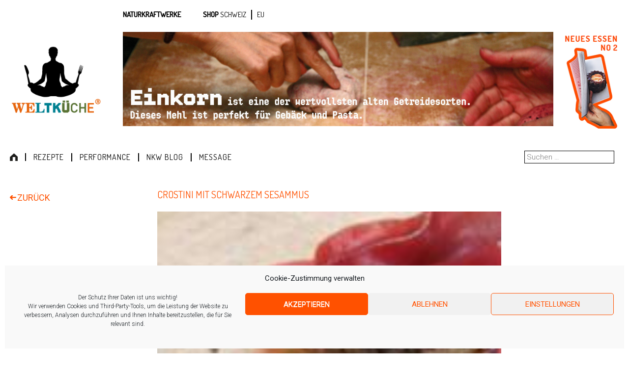

--- FILE ---
content_type: text/html; charset=UTF-8
request_url: https://www.weltkueche.com/2013/04/crostini-mit-schwarzem-sesammus/
body_size: 26836
content:
<!DOCTYPE html>
<html dir="ltr"  xmlns:fb="http://ogp.me/ns/fb#" xmlns:og="http://ogp.me/ns#" lang="de"
	prefix="og: https://ogp.me/ns#" >
<head>
<meta charset="UTF-8">


<meta name="viewport" content="width=device-width, initial-scale=1">



<link rel="profile" href="http://gmpg.org/xfn/11">
<link rel="pingback" href="https://www.weltkueche.com/xmlrpc.php">

<link href='https://fonts.googleapis.com/css?family=Roboto:300,400,700|Dosis:500,400' rel='stylesheet' type='text/css'>

<link rel="stylesheet" href="https://cdnjs.cloudflare.com/ajax/libs/animate.css/3.5.2/animate.min.css">



<title>Crostini mit schwarzem Sesammus - Weltküche</title>
	<style>img:is([sizes="auto" i], [sizes^="auto," i]) { contain-intrinsic-size: 3000px 1500px }</style>
	
		<!-- All in One SEO 4.3.6.1 - aioseo.com -->
		<meta name="description" content="CROSTINI MIT SCHWARZEM SESAMMUS Brotscheiben nach BeliebenSchwarzes Sesammus Knoblauchzehe halbiertnach BeliebenRucolaAvocadoTomatenChicoree oder anderer Blattsalat Stangensellerie, grün Rezenter KäseTrockenfleischPfefferMeersalz grob Toasten Sie die Brotscheiben im Toaster oder im Ofen. Reiben Sie es je nach Belieben mit einer halbierten Knoblauchzehe ein. Bestreichen Sie das Brot mit scharzem Sesam-Mus. Verteilen Sie einige Blatt Rucola oder frische Kräuter auf" />
		<meta name="robots" content="max-image-preview:large" />
		<link rel="canonical" href="https://www.weltkueche.com/2013/04/crostini-mit-schwarzem-sesammus/" />
		<meta name="generator" content="All in One SEO (AIOSEO) 4.3.6.1 " />
		<meta property="og:locale" content="de_DE" />
		<meta property="og:site_name" content="Weltküche - Man muss den Mut haben, etwas zu kochen was man nicht essen kann.” Und es dann trotzdem essen …" />
		<meta property="og:type" content="article" />
		<meta property="og:title" content="Crostini mit schwarzem Sesammus - Weltküche" />
		<meta property="og:description" content="CROSTINI MIT SCHWARZEM SESAMMUS Brotscheiben nach BeliebenSchwarzes Sesammus Knoblauchzehe halbiertnach BeliebenRucolaAvocadoTomatenChicoree oder anderer Blattsalat Stangensellerie, grün Rezenter KäseTrockenfleischPfefferMeersalz grob Toasten Sie die Brotscheiben im Toaster oder im Ofen. Reiben Sie es je nach Belieben mit einer halbierten Knoblauchzehe ein. Bestreichen Sie das Brot mit scharzem Sesam-Mus. Verteilen Sie einige Blatt Rucola oder frische Kräuter auf" />
		<meta property="og:url" content="https://www.weltkueche.com/2013/04/crostini-mit-schwarzem-sesammus/" />
		<meta property="article:published_time" content="2013-04-11T09:44:10+00:00" />
		<meta property="article:modified_time" content="2021-07-07T14:53:24+00:00" />
		<meta name="twitter:card" content="summary_large_image" />
		<meta name="twitter:title" content="Crostini mit schwarzem Sesammus - Weltküche" />
		<meta name="twitter:description" content="CROSTINI MIT SCHWARZEM SESAMMUS Brotscheiben nach BeliebenSchwarzes Sesammus Knoblauchzehe halbiertnach BeliebenRucolaAvocadoTomatenChicoree oder anderer Blattsalat Stangensellerie, grün Rezenter KäseTrockenfleischPfefferMeersalz grob Toasten Sie die Brotscheiben im Toaster oder im Ofen. Reiben Sie es je nach Belieben mit einer halbierten Knoblauchzehe ein. Bestreichen Sie das Brot mit scharzem Sesam-Mus. Verteilen Sie einige Blatt Rucola oder frische Kräuter auf" />
		<script type="application/ld+json" class="aioseo-schema">
			{"@context":"https:\/\/schema.org","@graph":[{"@type":"BlogPosting","@id":"https:\/\/www.weltkueche.com\/2013\/04\/crostini-mit-schwarzem-sesammus\/#blogposting","name":"Crostini mit schwarzem Sesammus - Weltk\u00fcche","headline":"Crostini mit schwarzem Sesammus","author":{"@id":"https:\/\/www.weltkueche.com\/author\/rilana\/#author"},"publisher":{"@id":"https:\/\/www.weltkueche.com\/#organization"},"image":{"@type":"ImageObject","url":"https:\/\/www.weltkueche.com\/wp-content\/uploads\/2013\/03\/image008.jpg","width":162,"height":215},"datePublished":"2013-04-11T09:44:10+02:00","dateModified":"2021-07-07T14:53:24+02:00","inLanguage":"de-DE","mainEntityOfPage":{"@id":"https:\/\/www.weltkueche.com\/2013\/04\/crostini-mit-schwarzem-sesammus\/#webpage"},"isPartOf":{"@id":"https:\/\/www.weltkueche.com\/2013\/04\/crostini-mit-schwarzem-sesammus\/#webpage"},"articleSection":"Vegetarisch, Barbarisch, Komponenten + Tipps, Vorspeise, Komponenten + Tipps, schwarzes Sesammus"},{"@type":"BreadcrumbList","@id":"https:\/\/www.weltkueche.com\/2013\/04\/crostini-mit-schwarzem-sesammus\/#breadcrumblist","itemListElement":[{"@type":"ListItem","@id":"https:\/\/www.weltkueche.com\/#listItem","position":1,"item":{"@type":"WebPage","@id":"https:\/\/www.weltkueche.com\/","name":"Home","description":"\"Man muss den Mut haben, etwas zu kochen was man nicht essen kann.\" Und es dann trotzdem essen ... \"Die Entdeckung eines neuen Gerichts ist f\u00fcr die Menschheit bedeutender als die Entdeckung eines neuen Gestirns.\" Jean-Anthelme Brillat-Savarin Crossover, Surf and Turf, Fusion, Thailand, Afrika oder Portugal; ein alles hat seine Zeit und seine Berechtigung. Die","url":"https:\/\/www.weltkueche.com\/"},"nextItem":"https:\/\/www.weltkueche.com\/2013\/#listItem"},{"@type":"ListItem","@id":"https:\/\/www.weltkueche.com\/2013\/#listItem","position":2,"item":{"@type":"WebPage","@id":"https:\/\/www.weltkueche.com\/2013\/","name":"2013","url":"https:\/\/www.weltkueche.com\/2013\/"},"nextItem":"https:\/\/www.weltkueche.com\/2013\/04\/#listItem","previousItem":"https:\/\/www.weltkueche.com\/#listItem"},{"@type":"ListItem","@id":"https:\/\/www.weltkueche.com\/2013\/04\/#listItem","position":3,"item":{"@type":"WebPage","@id":"https:\/\/www.weltkueche.com\/2013\/04\/","name":"April","url":"https:\/\/www.weltkueche.com\/2013\/04\/"},"nextItem":"https:\/\/www.weltkueche.com\/2013\/04\/crostini-mit-schwarzem-sesammus\/#listItem","previousItem":"https:\/\/www.weltkueche.com\/2013\/#listItem"},{"@type":"ListItem","@id":"https:\/\/www.weltkueche.com\/2013\/04\/crostini-mit-schwarzem-sesammus\/#listItem","position":4,"item":{"@type":"WebPage","@id":"https:\/\/www.weltkueche.com\/2013\/04\/crostini-mit-schwarzem-sesammus\/","name":"Crostini mit schwarzem Sesammus","description":"CROSTINI MIT SCHWARZEM SESAMMUS Brotscheiben nach BeliebenSchwarzes Sesammus Knoblauchzehe halbiertnach BeliebenRucolaAvocadoTomatenChicoree oder anderer Blattsalat Stangensellerie, gr\u00fcn Rezenter K\u00e4seTrockenfleischPfefferMeersalz grob Toasten Sie die Brotscheiben im Toaster oder im Ofen. Reiben Sie es je nach Belieben mit einer halbierten Knoblauchzehe ein. Bestreichen Sie das Brot mit scharzem Sesam-Mus. Verteilen Sie einige Blatt Rucola oder frische Kr\u00e4uter auf","url":"https:\/\/www.weltkueche.com\/2013\/04\/crostini-mit-schwarzem-sesammus\/"},"previousItem":"https:\/\/www.weltkueche.com\/2013\/04\/#listItem"}]},{"@type":"Organization","@id":"https:\/\/www.weltkueche.com\/#organization","name":"Weltk\u00fcche","url":"https:\/\/www.weltkueche.com\/"},{"@type":"Person","@id":"https:\/\/www.weltkueche.com\/author\/rilana\/#author","url":"https:\/\/www.weltkueche.com\/author\/rilana\/","name":"Rilana Martinato"},{"@type":"WebPage","@id":"https:\/\/www.weltkueche.com\/2013\/04\/crostini-mit-schwarzem-sesammus\/#webpage","url":"https:\/\/www.weltkueche.com\/2013\/04\/crostini-mit-schwarzem-sesammus\/","name":"Crostini mit schwarzem Sesammus - Weltk\u00fcche","description":"CROSTINI MIT SCHWARZEM SESAMMUS Brotscheiben nach BeliebenSchwarzes Sesammus Knoblauchzehe halbiertnach BeliebenRucolaAvocadoTomatenChicoree oder anderer Blattsalat Stangensellerie, gr\u00fcn Rezenter K\u00e4seTrockenfleischPfefferMeersalz grob Toasten Sie die Brotscheiben im Toaster oder im Ofen. Reiben Sie es je nach Belieben mit einer halbierten Knoblauchzehe ein. Bestreichen Sie das Brot mit scharzem Sesam-Mus. Verteilen Sie einige Blatt Rucola oder frische Kr\u00e4uter auf","inLanguage":"de-DE","isPartOf":{"@id":"https:\/\/www.weltkueche.com\/#website"},"breadcrumb":{"@id":"https:\/\/www.weltkueche.com\/2013\/04\/crostini-mit-schwarzem-sesammus\/#breadcrumblist"},"author":{"@id":"https:\/\/www.weltkueche.com\/author\/rilana\/#author"},"creator":{"@id":"https:\/\/www.weltkueche.com\/author\/rilana\/#author"},"image":{"@type":"ImageObject","url":"https:\/\/www.weltkueche.com\/wp-content\/uploads\/2013\/03\/image008.jpg","@id":"https:\/\/www.weltkueche.com\/#mainImage","width":162,"height":215},"primaryImageOfPage":{"@id":"https:\/\/www.weltkueche.com\/2013\/04\/crostini-mit-schwarzem-sesammus\/#mainImage"},"datePublished":"2013-04-11T09:44:10+02:00","dateModified":"2021-07-07T14:53:24+02:00"},{"@type":"WebSite","@id":"https:\/\/www.weltkueche.com\/#website","url":"https:\/\/www.weltkueche.com\/","name":"Weltk\u00fcche","description":"Man muss den Mut haben, etwas zu kochen was man nicht essen kann.\u201d Und es dann trotzdem essen \u2026","inLanguage":"de-DE","publisher":{"@id":"https:\/\/www.weltkueche.com\/#organization"}}]}
		</script>
		<!-- All in One SEO -->

<script type="application/ld+json">{"@context":"http:\/\/schema.org\/","@type":"Recipe","name":"CROSTINI MIT SCHWARZEM SESAMMUS","author":{"@type":"Person","name":"Karin Dubi"},"description":"","datePublished":"2013-04-11T09:44:10+00:00","image":["https:\/\/www.weltkueche.com\/wp-content\/uploads\/2013\/03\/image008.jpg"],"recipeIngredient":["Brotscheiben nach Belieben","Schwarzes Sesammus","Knoblauchzehe halbiert","nach BeliebenRucolaAvocado","Tomaten","Chicoree oder anderer Blattsalat","Stangensellerie, gr\u00fcn","Rezenter K\u00e4se","Trockenfleisch","Pfeffer","Meersalz grob"],"recipeInstructions":[{"@type":"HowToStep","text":"Toasten Sie die Brotscheiben im Toaster oder im Ofen. Reiben Sie es je nach Belieben mit einer halbierten Knoblauchzehe ein.","name":"Toasten Sie die Brotscheiben im Toaster oder im Ofen. Reiben Sie es je nach Belieben mit einer halbierten Knoblauchzehe ein.","url":"https:\/\/www.weltkueche.com\/2013\/04\/crostini-mit-schwarzem-sesammus\/#wprm-recipe-5296-step-0-0"},{"@type":"HowToStep","text":"Bestreichen Sie das Brot mit scharzem Sesam-Mus. Verteilen Sie einige Blatt Rucola oder frische Kr\u00e4uter auf die Brotscheiben belegen Sie die Brotscheiben je nach Belieben mit Avocadoscheiben und etwas Meersalz oder Chicoree oder anderem Blattsalat, Stangenselleriegr\u00fcn, Avocado und Tomaten, Meersalz, Pfefferoder rezentem K\u00e4se oder Trockenfleisch.","name":"Bestreichen Sie das Brot mit scharzem Sesam-Mus. Verteilen Sie einige Blatt Rucola oder frische Kr\u00e4uter auf die Brotscheiben belegen Sie die Brotscheiben je nach Belieben mit Avocadoscheiben und etwas Meersalz oder Chicoree oder anderem Blattsalat, Stangenselleriegr\u00fcn, Avocado und Tomaten, Meersalz, Pfefferoder rezentem K\u00e4se oder Trockenfleisch.","url":"https:\/\/www.weltkueche.com\/2013\/04\/crostini-mit-schwarzem-sesammus\/#wprm-recipe-5296-step-0-1"},{"@type":"HowToStep","text":"W\u00fcrzen Sie je nach Belieben mit einigen Drehungen Pfeffer.","name":"W\u00fcrzen Sie je nach Belieben mit einigen Drehungen Pfeffer.","url":"https:\/\/www.weltkueche.com\/2013\/04\/crostini-mit-schwarzem-sesammus\/#wprm-recipe-5296-step-0-2"}],"recipeCategory":["Beilage"],"keywords":"Schwarzes Sesammus"}</script><link rel='dns-prefetch' href='//static.addtoany.com' />
<link rel="alternate" type="application/rss+xml" title="Weltküche &raquo; Feed" href="https://www.weltkueche.com/feed/" />
<link rel="alternate" type="application/rss+xml" title="Weltküche &raquo; Kommentar-Feed" href="https://www.weltkueche.com/comments/feed/" />
<link rel="alternate" type="application/rss+xml" title="Weltküche &raquo; Crostini mit schwarzem Sesammus Kommentar-Feed" href="https://www.weltkueche.com/2013/04/crostini-mit-schwarzem-sesammus/feed/" />
<script type="text/javascript">
/* <![CDATA[ */
window._wpemojiSettings = {"baseUrl":"https:\/\/s.w.org\/images\/core\/emoji\/15.0.3\/72x72\/","ext":".png","svgUrl":"https:\/\/s.w.org\/images\/core\/emoji\/15.0.3\/svg\/","svgExt":".svg","source":{"concatemoji":"https:\/\/www.weltkueche.com\/wp-includes\/js\/wp-emoji-release.min.js?ver=6.7.2"}};
/*! This file is auto-generated */
!function(i,n){var o,s,e;function c(e){try{var t={supportTests:e,timestamp:(new Date).valueOf()};sessionStorage.setItem(o,JSON.stringify(t))}catch(e){}}function p(e,t,n){e.clearRect(0,0,e.canvas.width,e.canvas.height),e.fillText(t,0,0);var t=new Uint32Array(e.getImageData(0,0,e.canvas.width,e.canvas.height).data),r=(e.clearRect(0,0,e.canvas.width,e.canvas.height),e.fillText(n,0,0),new Uint32Array(e.getImageData(0,0,e.canvas.width,e.canvas.height).data));return t.every(function(e,t){return e===r[t]})}function u(e,t,n){switch(t){case"flag":return n(e,"\ud83c\udff3\ufe0f\u200d\u26a7\ufe0f","\ud83c\udff3\ufe0f\u200b\u26a7\ufe0f")?!1:!n(e,"\ud83c\uddfa\ud83c\uddf3","\ud83c\uddfa\u200b\ud83c\uddf3")&&!n(e,"\ud83c\udff4\udb40\udc67\udb40\udc62\udb40\udc65\udb40\udc6e\udb40\udc67\udb40\udc7f","\ud83c\udff4\u200b\udb40\udc67\u200b\udb40\udc62\u200b\udb40\udc65\u200b\udb40\udc6e\u200b\udb40\udc67\u200b\udb40\udc7f");case"emoji":return!n(e,"\ud83d\udc26\u200d\u2b1b","\ud83d\udc26\u200b\u2b1b")}return!1}function f(e,t,n){var r="undefined"!=typeof WorkerGlobalScope&&self instanceof WorkerGlobalScope?new OffscreenCanvas(300,150):i.createElement("canvas"),a=r.getContext("2d",{willReadFrequently:!0}),o=(a.textBaseline="top",a.font="600 32px Arial",{});return e.forEach(function(e){o[e]=t(a,e,n)}),o}function t(e){var t=i.createElement("script");t.src=e,t.defer=!0,i.head.appendChild(t)}"undefined"!=typeof Promise&&(o="wpEmojiSettingsSupports",s=["flag","emoji"],n.supports={everything:!0,everythingExceptFlag:!0},e=new Promise(function(e){i.addEventListener("DOMContentLoaded",e,{once:!0})}),new Promise(function(t){var n=function(){try{var e=JSON.parse(sessionStorage.getItem(o));if("object"==typeof e&&"number"==typeof e.timestamp&&(new Date).valueOf()<e.timestamp+604800&&"object"==typeof e.supportTests)return e.supportTests}catch(e){}return null}();if(!n){if("undefined"!=typeof Worker&&"undefined"!=typeof OffscreenCanvas&&"undefined"!=typeof URL&&URL.createObjectURL&&"undefined"!=typeof Blob)try{var e="postMessage("+f.toString()+"("+[JSON.stringify(s),u.toString(),p.toString()].join(",")+"));",r=new Blob([e],{type:"text/javascript"}),a=new Worker(URL.createObjectURL(r),{name:"wpTestEmojiSupports"});return void(a.onmessage=function(e){c(n=e.data),a.terminate(),t(n)})}catch(e){}c(n=f(s,u,p))}t(n)}).then(function(e){for(var t in e)n.supports[t]=e[t],n.supports.everything=n.supports.everything&&n.supports[t],"flag"!==t&&(n.supports.everythingExceptFlag=n.supports.everythingExceptFlag&&n.supports[t]);n.supports.everythingExceptFlag=n.supports.everythingExceptFlag&&!n.supports.flag,n.DOMReady=!1,n.readyCallback=function(){n.DOMReady=!0}}).then(function(){return e}).then(function(){var e;n.supports.everything||(n.readyCallback(),(e=n.source||{}).concatemoji?t(e.concatemoji):e.wpemoji&&e.twemoji&&(t(e.twemoji),t(e.wpemoji)))}))}((window,document),window._wpemojiSettings);
/* ]]> */
</script>
<style id='wp-emoji-styles-inline-css' type='text/css'>

	img.wp-smiley, img.emoji {
		display: inline !important;
		border: none !important;
		box-shadow: none !important;
		height: 1em !important;
		width: 1em !important;
		margin: 0 0.07em !important;
		vertical-align: -0.1em !important;
		background: none !important;
		padding: 0 !important;
	}
</style>
<link rel='stylesheet' id='wp-block-library-css' href='https://www.weltkueche.com/wp-includes/css/dist/block-library/style.min.css?ver=6.7.2' type='text/css' media='all' />
<style id='classic-theme-styles-inline-css' type='text/css'>
/*! This file is auto-generated */
.wp-block-button__link{color:#fff;background-color:#32373c;border-radius:9999px;box-shadow:none;text-decoration:none;padding:calc(.667em + 2px) calc(1.333em + 2px);font-size:1.125em}.wp-block-file__button{background:#32373c;color:#fff;text-decoration:none}
</style>
<style id='global-styles-inline-css' type='text/css'>
:root{--wp--preset--aspect-ratio--square: 1;--wp--preset--aspect-ratio--4-3: 4/3;--wp--preset--aspect-ratio--3-4: 3/4;--wp--preset--aspect-ratio--3-2: 3/2;--wp--preset--aspect-ratio--2-3: 2/3;--wp--preset--aspect-ratio--16-9: 16/9;--wp--preset--aspect-ratio--9-16: 9/16;--wp--preset--color--black: #000000;--wp--preset--color--cyan-bluish-gray: #abb8c3;--wp--preset--color--white: #ffffff;--wp--preset--color--pale-pink: #f78da7;--wp--preset--color--vivid-red: #cf2e2e;--wp--preset--color--luminous-vivid-orange: #ff6900;--wp--preset--color--luminous-vivid-amber: #fcb900;--wp--preset--color--light-green-cyan: #7bdcb5;--wp--preset--color--vivid-green-cyan: #00d084;--wp--preset--color--pale-cyan-blue: #8ed1fc;--wp--preset--color--vivid-cyan-blue: #0693e3;--wp--preset--color--vivid-purple: #9b51e0;--wp--preset--gradient--vivid-cyan-blue-to-vivid-purple: linear-gradient(135deg,rgba(6,147,227,1) 0%,rgb(155,81,224) 100%);--wp--preset--gradient--light-green-cyan-to-vivid-green-cyan: linear-gradient(135deg,rgb(122,220,180) 0%,rgb(0,208,130) 100%);--wp--preset--gradient--luminous-vivid-amber-to-luminous-vivid-orange: linear-gradient(135deg,rgba(252,185,0,1) 0%,rgba(255,105,0,1) 100%);--wp--preset--gradient--luminous-vivid-orange-to-vivid-red: linear-gradient(135deg,rgba(255,105,0,1) 0%,rgb(207,46,46) 100%);--wp--preset--gradient--very-light-gray-to-cyan-bluish-gray: linear-gradient(135deg,rgb(238,238,238) 0%,rgb(169,184,195) 100%);--wp--preset--gradient--cool-to-warm-spectrum: linear-gradient(135deg,rgb(74,234,220) 0%,rgb(151,120,209) 20%,rgb(207,42,186) 40%,rgb(238,44,130) 60%,rgb(251,105,98) 80%,rgb(254,248,76) 100%);--wp--preset--gradient--blush-light-purple: linear-gradient(135deg,rgb(255,206,236) 0%,rgb(152,150,240) 100%);--wp--preset--gradient--blush-bordeaux: linear-gradient(135deg,rgb(254,205,165) 0%,rgb(254,45,45) 50%,rgb(107,0,62) 100%);--wp--preset--gradient--luminous-dusk: linear-gradient(135deg,rgb(255,203,112) 0%,rgb(199,81,192) 50%,rgb(65,88,208) 100%);--wp--preset--gradient--pale-ocean: linear-gradient(135deg,rgb(255,245,203) 0%,rgb(182,227,212) 50%,rgb(51,167,181) 100%);--wp--preset--gradient--electric-grass: linear-gradient(135deg,rgb(202,248,128) 0%,rgb(113,206,126) 100%);--wp--preset--gradient--midnight: linear-gradient(135deg,rgb(2,3,129) 0%,rgb(40,116,252) 100%);--wp--preset--font-size--small: 13px;--wp--preset--font-size--medium: 20px;--wp--preset--font-size--large: 36px;--wp--preset--font-size--x-large: 42px;--wp--preset--spacing--20: 0.44rem;--wp--preset--spacing--30: 0.67rem;--wp--preset--spacing--40: 1rem;--wp--preset--spacing--50: 1.5rem;--wp--preset--spacing--60: 2.25rem;--wp--preset--spacing--70: 3.38rem;--wp--preset--spacing--80: 5.06rem;--wp--preset--shadow--natural: 6px 6px 9px rgba(0, 0, 0, 0.2);--wp--preset--shadow--deep: 12px 12px 50px rgba(0, 0, 0, 0.4);--wp--preset--shadow--sharp: 6px 6px 0px rgba(0, 0, 0, 0.2);--wp--preset--shadow--outlined: 6px 6px 0px -3px rgba(255, 255, 255, 1), 6px 6px rgba(0, 0, 0, 1);--wp--preset--shadow--crisp: 6px 6px 0px rgba(0, 0, 0, 1);}:where(.is-layout-flex){gap: 0.5em;}:where(.is-layout-grid){gap: 0.5em;}body .is-layout-flex{display: flex;}.is-layout-flex{flex-wrap: wrap;align-items: center;}.is-layout-flex > :is(*, div){margin: 0;}body .is-layout-grid{display: grid;}.is-layout-grid > :is(*, div){margin: 0;}:where(.wp-block-columns.is-layout-flex){gap: 2em;}:where(.wp-block-columns.is-layout-grid){gap: 2em;}:where(.wp-block-post-template.is-layout-flex){gap: 1.25em;}:where(.wp-block-post-template.is-layout-grid){gap: 1.25em;}.has-black-color{color: var(--wp--preset--color--black) !important;}.has-cyan-bluish-gray-color{color: var(--wp--preset--color--cyan-bluish-gray) !important;}.has-white-color{color: var(--wp--preset--color--white) !important;}.has-pale-pink-color{color: var(--wp--preset--color--pale-pink) !important;}.has-vivid-red-color{color: var(--wp--preset--color--vivid-red) !important;}.has-luminous-vivid-orange-color{color: var(--wp--preset--color--luminous-vivid-orange) !important;}.has-luminous-vivid-amber-color{color: var(--wp--preset--color--luminous-vivid-amber) !important;}.has-light-green-cyan-color{color: var(--wp--preset--color--light-green-cyan) !important;}.has-vivid-green-cyan-color{color: var(--wp--preset--color--vivid-green-cyan) !important;}.has-pale-cyan-blue-color{color: var(--wp--preset--color--pale-cyan-blue) !important;}.has-vivid-cyan-blue-color{color: var(--wp--preset--color--vivid-cyan-blue) !important;}.has-vivid-purple-color{color: var(--wp--preset--color--vivid-purple) !important;}.has-black-background-color{background-color: var(--wp--preset--color--black) !important;}.has-cyan-bluish-gray-background-color{background-color: var(--wp--preset--color--cyan-bluish-gray) !important;}.has-white-background-color{background-color: var(--wp--preset--color--white) !important;}.has-pale-pink-background-color{background-color: var(--wp--preset--color--pale-pink) !important;}.has-vivid-red-background-color{background-color: var(--wp--preset--color--vivid-red) !important;}.has-luminous-vivid-orange-background-color{background-color: var(--wp--preset--color--luminous-vivid-orange) !important;}.has-luminous-vivid-amber-background-color{background-color: var(--wp--preset--color--luminous-vivid-amber) !important;}.has-light-green-cyan-background-color{background-color: var(--wp--preset--color--light-green-cyan) !important;}.has-vivid-green-cyan-background-color{background-color: var(--wp--preset--color--vivid-green-cyan) !important;}.has-pale-cyan-blue-background-color{background-color: var(--wp--preset--color--pale-cyan-blue) !important;}.has-vivid-cyan-blue-background-color{background-color: var(--wp--preset--color--vivid-cyan-blue) !important;}.has-vivid-purple-background-color{background-color: var(--wp--preset--color--vivid-purple) !important;}.has-black-border-color{border-color: var(--wp--preset--color--black) !important;}.has-cyan-bluish-gray-border-color{border-color: var(--wp--preset--color--cyan-bluish-gray) !important;}.has-white-border-color{border-color: var(--wp--preset--color--white) !important;}.has-pale-pink-border-color{border-color: var(--wp--preset--color--pale-pink) !important;}.has-vivid-red-border-color{border-color: var(--wp--preset--color--vivid-red) !important;}.has-luminous-vivid-orange-border-color{border-color: var(--wp--preset--color--luminous-vivid-orange) !important;}.has-luminous-vivid-amber-border-color{border-color: var(--wp--preset--color--luminous-vivid-amber) !important;}.has-light-green-cyan-border-color{border-color: var(--wp--preset--color--light-green-cyan) !important;}.has-vivid-green-cyan-border-color{border-color: var(--wp--preset--color--vivid-green-cyan) !important;}.has-pale-cyan-blue-border-color{border-color: var(--wp--preset--color--pale-cyan-blue) !important;}.has-vivid-cyan-blue-border-color{border-color: var(--wp--preset--color--vivid-cyan-blue) !important;}.has-vivid-purple-border-color{border-color: var(--wp--preset--color--vivid-purple) !important;}.has-vivid-cyan-blue-to-vivid-purple-gradient-background{background: var(--wp--preset--gradient--vivid-cyan-blue-to-vivid-purple) !important;}.has-light-green-cyan-to-vivid-green-cyan-gradient-background{background: var(--wp--preset--gradient--light-green-cyan-to-vivid-green-cyan) !important;}.has-luminous-vivid-amber-to-luminous-vivid-orange-gradient-background{background: var(--wp--preset--gradient--luminous-vivid-amber-to-luminous-vivid-orange) !important;}.has-luminous-vivid-orange-to-vivid-red-gradient-background{background: var(--wp--preset--gradient--luminous-vivid-orange-to-vivid-red) !important;}.has-very-light-gray-to-cyan-bluish-gray-gradient-background{background: var(--wp--preset--gradient--very-light-gray-to-cyan-bluish-gray) !important;}.has-cool-to-warm-spectrum-gradient-background{background: var(--wp--preset--gradient--cool-to-warm-spectrum) !important;}.has-blush-light-purple-gradient-background{background: var(--wp--preset--gradient--blush-light-purple) !important;}.has-blush-bordeaux-gradient-background{background: var(--wp--preset--gradient--blush-bordeaux) !important;}.has-luminous-dusk-gradient-background{background: var(--wp--preset--gradient--luminous-dusk) !important;}.has-pale-ocean-gradient-background{background: var(--wp--preset--gradient--pale-ocean) !important;}.has-electric-grass-gradient-background{background: var(--wp--preset--gradient--electric-grass) !important;}.has-midnight-gradient-background{background: var(--wp--preset--gradient--midnight) !important;}.has-small-font-size{font-size: var(--wp--preset--font-size--small) !important;}.has-medium-font-size{font-size: var(--wp--preset--font-size--medium) !important;}.has-large-font-size{font-size: var(--wp--preset--font-size--large) !important;}.has-x-large-font-size{font-size: var(--wp--preset--font-size--x-large) !important;}
:where(.wp-block-post-template.is-layout-flex){gap: 1.25em;}:where(.wp-block-post-template.is-layout-grid){gap: 1.25em;}
:where(.wp-block-columns.is-layout-flex){gap: 2em;}:where(.wp-block-columns.is-layout-grid){gap: 2em;}
:root :where(.wp-block-pullquote){font-size: 1.5em;line-height: 1.6;}
</style>
<link rel='stylesheet' id='searchandfilter-css' href='https://www.weltkueche.com/wp-content/plugins/search-filter/style.css?ver=1' type='text/css' media='all' />
<link rel='stylesheet' id='usp_style-css' href='https://www.weltkueche.com/wp-content/plugins/user-submitted-posts/resources/usp.css?ver=20241026' type='text/css' media='all' />
<link rel='stylesheet' id='cmplz-general-css' href='https://www.weltkueche.com/wp-content/plugins/complianz-gdpr/assets/css/cookieblocker.min.css?ver=1741859734' type='text/css' media='all' />
<link rel='stylesheet' id='naturkraft-style-css' href='https://www.weltkueche.com/wp-content/themes/weltkueche/style.css?ver=6.7.2' type='text/css' media='all' />
<link rel='stylesheet' id='addtoany-css' href='https://www.weltkueche.com/wp-content/plugins/add-to-any/addtoany.min.css?ver=1.16' type='text/css' media='all' />
<script type="text/javascript" src="https://www.weltkueche.com/wp-content/plugins/google-analytics-for-wordpress/assets/js/frontend-gtag.min.js?ver=9.3.1" id="monsterinsights-frontend-script-js" async="async" data-wp-strategy="async"></script>
<script data-cfasync="false" data-wpfc-render="false" type="text/javascript" id='monsterinsights-frontend-script-js-extra'>/* <![CDATA[ */
var monsterinsights_frontend = {"js_events_tracking":"true","download_extensions":"doc,pdf,ppt,zip,xls,docx,pptx,xlsx","inbound_paths":"[]","home_url":"https:\/\/www.weltkueche.com","hash_tracking":"false","v4_id":"G-LRC2X8LDR5"};/* ]]> */
</script>
<script type="text/javascript" id="addtoany-core-js-before">
/* <![CDATA[ */
window.a2a_config=window.a2a_config||{};a2a_config.callbacks=[];a2a_config.overlays=[];a2a_config.templates={};a2a_localize = {
	Share: "Teilen",
	Save: "Speichern",
	Subscribe: "Abonnieren",
	Email: "E-Mail",
	Bookmark: "Lesezeichen",
	ShowAll: "Alle anzeigen",
	ShowLess: "Weniger anzeigen",
	FindServices: "Dienst(e) suchen",
	FindAnyServiceToAddTo: "Um weitere Dienste ergänzen",
	PoweredBy: "Präsentiert von",
	ShareViaEmail: "Teilen via E-Mail",
	SubscribeViaEmail: "Via E-Mail abonnieren",
	BookmarkInYourBrowser: "Lesezeichen in deinem Browser",
	BookmarkInstructions: "Drücke Ctrl+D oder \u2318+D um diese Seite bei den Lesenzeichen zu speichern.",
	AddToYourFavorites: "Zu deinen Favoriten hinzufügen",
	SendFromWebOrProgram: "Senden von jeder E-Mail Adresse oder E-Mail-Programm",
	EmailProgram: "E-Mail-Programm",
	More: "Mehr&#8230;",
	ThanksForSharing: "Thanks for sharing!",
	ThanksForFollowing: "Thanks for following!"
};
/* ]]> */
</script>
<script type="text/javascript" defer src="https://static.addtoany.com/menu/page.js" id="addtoany-core-js"></script>
<script type="text/javascript" src="https://www.weltkueche.com/wp-includes/js/jquery/jquery.min.js?ver=3.7.1" id="jquery-core-js"></script>
<script type="text/javascript" defer src="https://www.weltkueche.com/wp-content/plugins/add-to-any/addtoany.min.js?ver=1.1" id="addtoany-jquery-js"></script>
<script type="text/javascript" src="https://www.weltkueche.com/wp-content/plugins/user-submitted-posts/resources/jquery.cookie.js?ver=20241026" id="usp_cookie-js"></script>
<script type="text/javascript" src="https://www.weltkueche.com/wp-content/plugins/user-submitted-posts/resources/jquery.parsley.min.js?ver=20241026" id="usp_parsley-js"></script>
<script type="text/javascript" id="usp_core-js-before">
/* <![CDATA[ */
var usp_custom_field = ""; var usp_custom_field_2 = ""; var usp_custom_checkbox = ""; var usp_case_sensitivity = "false"; var usp_challenge_response = "2"; var usp_min_images = 0; var usp_max_images = 1; var usp_parsley_error = "Falsche Antwort."; var usp_multiple_cats = 0; var usp_existing_tags = 0; var usp_recaptcha_disp = "hide"; var usp_recaptcha_vers = "2"; var usp_recaptcha_key = "6Lc2D6gZAAAAAPbj7qhXFW3LKdKHg6QBllvSeIL_"; 
/* ]]> */
</script>
<script type="text/javascript" src="https://www.weltkueche.com/wp-content/plugins/user-submitted-posts/resources/jquery.usp.core.js?ver=20241026" id="usp_core-js"></script>
<link rel="https://api.w.org/" href="https://www.weltkueche.com/wp-json/" /><link rel="alternate" title="JSON" type="application/json" href="https://www.weltkueche.com/wp-json/wp/v2/posts/1155" /><link rel="EditURI" type="application/rsd+xml" title="RSD" href="https://www.weltkueche.com/xmlrpc.php?rsd" />
<meta name="generator" content="WordPress 6.7.2" />
<link rel='shortlink' href='https://www.weltkueche.com/?p=1155' />
<link rel="alternate" title="oEmbed (JSON)" type="application/json+oembed" href="https://www.weltkueche.com/wp-json/oembed/1.0/embed?url=https%3A%2F%2Fwww.weltkueche.com%2F2013%2F04%2Fcrostini-mit-schwarzem-sesammus%2F" />
<link rel="alternate" title="oEmbed (XML)" type="text/xml+oembed" href="https://www.weltkueche.com/wp-json/oembed/1.0/embed?url=https%3A%2F%2Fwww.weltkueche.com%2F2013%2F04%2Fcrostini-mit-schwarzem-sesammus%2F&#038;format=xml" />
<meta property='og:type' content='article' />
<meta property='og:title' content='Crostini mit schwarzem Sesammus' />
<meta property='og:url' content='https://www.weltkueche.com/2013/04/crostini-mit-schwarzem-sesammus/' />
<meta property='og:description' content='Springe zu Rezept   Rezept drucken 	 	 	 Rezept drucken 	 	  CROSTINI MIT SCHWARZEM SESAMMUS      Gericht: BeilageKeyword: Schwarzes Sesammus   Autor: Karin Dubi   ZutatenBrotscheiben nach BeliebenSchwarzes Sesammus Knoblauchzehe halbiertnach BeliebenRucolaAvocadoTomatenChicoree oder anderer Blattsalat Stangensellerie, grün Rezenter KäseTrockenfleischPfefferMeersalz grob AnleitungenToasten Sie die Brotscheiben im Toaster oder im Ofen. Reiben Sie es je nach Belieben mit einer halbierten Knoblauchzehe ein.  Bestreichen Sie das Brot mit scharzem Sesam-Mus. Verteilen Sie einige Blatt Rucola oder frische Kräuter auf die Brotscheiben belegen Sie die Brotscheiben je nach Belieben mit Avocadoscheiben und etwas Meersalz oder Chicoree oder anderem Blattsalat, Stangenselleriegrün, Avocado und Tomaten, Meersalz, Pfefferoder rezentem Käse oder Trockenfleisch.Würzen Sie je nach Belieben mit einigen Drehungen Pfeffer.   Rezept teilen:' />
<meta property='og:site_name' content='Weltküche' />
<meta property='fb:app_id' content='505285282860981' />
<meta property='og:locale' content='de_DE' />
<meta property='og:image' content='https://www.weltkueche.com/wp-content/uploads/2013/03/image008.jpg' />
<link rel='image_src' href='https://www.weltkueche.com/wp-content/uploads/2013/03/image008.jpg' />
<meta property='og:image' content='https://www.weltkueche.com/wp-content/uploads/2013/03/image008-150x150.jpg' />
<link rel='image_src' href='https://www.weltkueche.com/wp-content/uploads/2013/03/image008-150x150.jpg' />
<style type="text/css"> .tippy-box[data-theme~="wprm"] { background-color: #333333; color: #FFFFFF; } .tippy-box[data-theme~="wprm"][data-placement^="top"] > .tippy-arrow::before { border-top-color: #333333; } .tippy-box[data-theme~="wprm"][data-placement^="bottom"] > .tippy-arrow::before { border-bottom-color: #333333; } .tippy-box[data-theme~="wprm"][data-placement^="left"] > .tippy-arrow::before { border-left-color: #333333; } .tippy-box[data-theme~="wprm"][data-placement^="right"] > .tippy-arrow::before { border-right-color: #333333; } .tippy-box[data-theme~="wprm"] a { color: #FFFFFF; } .wprm-comment-rating svg { width: 18px !important; height: 18px !important; } img.wprm-comment-rating { width: 90px !important; height: 18px !important; } body { --comment-rating-star-color: #343434; } body { --wprm-popup-font-size: 16px; } body { --wprm-popup-background: #ffffff; } body { --wprm-popup-title: #000000; } body { --wprm-popup-content: #444444; } body { --wprm-popup-button-background: #444444; } body { --wprm-popup-button-text: #ffffff; }.wprm-recipe.wprm-recipe-snippet.wprm-recipe-template-snippet-basic-buttons {
    display: none;
}
body .wprm-recipe-template-compact {
    padding: 0;
    max-width: 100%;
    border: none;
    background-color: white;
}
.wprm-recipe-image.wprm-block-image-normal {
    display: none;
}

body .wprm-recipe-template-compact {
   color: #000;
    font-family: 'Roboto',sans-serif;
    font-weight: 300;
    font-size: 15px;
    line-height: 20px;
}

body .wprm-recipe-template-compact .wprm-recipe-name, body .wprm-recipe-template-compact .wprm-recipe-header {
    font-family: 'Roboto',sans-serif;
    color: #000000;
    font-size: 18px;
    line-height: 30px;
     font-weight: 300 !important;
}

body .wprm-recipe-template-compact li {
    margin: 0 0 0 20px !important;
}

body .wprm-block-text-normal {
    font-weight: 300;
}

body .wprm-container-float-right {
    margin: -10px 0 10px 20px;
}

.wprm-recipe-tag-container, .wprm-recipe-author-container {
	display: none !important;
    }</style><style type="text/css">.wprm-glossary-term {color: #5A822B;text-decoration: underline;cursor: help;}</style>			<style>.cmplz-hidden {
					display: none !important;
				}</style><style id="wpforms-css-vars-root">
				:root {
					--wpforms-field-border-radius: 3px;
--wpforms-field-background-color: #ffffff;
--wpforms-field-border-color: rgba( 0, 0, 0, 0.25 );
--wpforms-field-text-color: rgba( 0, 0, 0, 0.7 );
--wpforms-label-color: rgba( 0, 0, 0, 0.85 );
--wpforms-label-sublabel-color: rgba( 0, 0, 0, 0.55 );
--wpforms-label-error-color: #d63637;
--wpforms-button-border-radius: 3px;
--wpforms-button-background-color: #066aab;
--wpforms-button-text-color: #ffffff;
--wpforms-field-size-input-height: 43px;
--wpforms-field-size-input-spacing: 15px;
--wpforms-field-size-font-size: 16px;
--wpforms-field-size-line-height: 19px;
--wpforms-field-size-padding-h: 14px;
--wpforms-field-size-checkbox-size: 16px;
--wpforms-field-size-sublabel-spacing: 5px;
--wpforms-field-size-icon-size: 1;
--wpforms-label-size-font-size: 16px;
--wpforms-label-size-line-height: 19px;
--wpforms-label-size-sublabel-font-size: 14px;
--wpforms-label-size-sublabel-line-height: 17px;
--wpforms-button-size-font-size: 17px;
--wpforms-button-size-height: 41px;
--wpforms-button-size-padding-h: 15px;
--wpforms-button-size-margin-top: 10px;

				}
			</style>

</head>

<body data-cmplz=1 class="post-template-default single single-post postid-1155 single-format-standard group-blog">
<div id="page" class="hfeed site">

	<header id="masthead" class="site-header" role="banner">
		
			<div class="section topNav">
						<ul class="topheader">
							<li><a target="_blank" href="http://www.naturkraftwerke.com/">Naturkraftwerke</a></li>
						</ul>	

						<ul class="topheader">
							<li>SHOP <a target="_blank" href="http://www.naturkraftwerke.com/shop/">SCHWEIZ</a></li> 
							<li> <a target="_blank" href="http://www.naturkraftwerke.de/shop/">EU</a></li>			
						</ul>
										
				</div>	
			</div>
		
				<div class="section brand">
				<div class="col logo">
					<img src="https://www.weltkueche.com/wp-content/themes/weltkueche/img/weltkueche-logo.png">
				</div>
				<div class="col banner">
					<div class="bannerimage">
											    <ul id="header-banner">
						    						  
						        <li><img src="https://www.weltkueche.com/wp-content/uploads/2010/12/NKW_Banner_Weltkueche_1140x250_Einkorn.jpg" alt="" /></li>
						    						  
						        <li><img src="https://www.weltkueche.com/wp-content/uploads/2010/12/NKW_Banner_Weltkueche_1140x250_Dez2016_vanille.jpg" alt="" /></li>
						    						  
						        <li><img src="https://www.weltkueche.com/wp-content/uploads/2010/12/NKW_Banner_Weltkueche_1140x250_Dez2016_ringelblume.jpg" alt="" /></li>
						    						  
						        <li><img src="https://www.weltkueche.com/wp-content/uploads/2010/12/NKW_Banner_Weltkueche_bluetenkokos.jpg" alt="" /></li>
						    						  
						        <li><img src="https://www.weltkueche.com/wp-content/uploads/2010/12/NKW_Banner_Weltkueche_dawos.jpg" alt="" /></li>
						    						  
						        <li><img src="https://www.weltkueche.com/wp-content/uploads/2010/12/NKW_Banner_Weltkueche_falaffel-1.jpg" alt="" /></li>
						    						    </ul>
												</div>
					<div class="katalog">
						<a target="_blank" href="https://www.yumpu.com/de/document/read/56094727/neues-essen-no-2">
						 <img alt="Naturkraftwerk Katalog" src="https://www.weltkueche.com/wp-content/themes/weltkueche/img/icon-neues-essen-n2.png">
						</a>
					</div>
					
				</div>
			</div>
			
			<nav id="site-navigation" class="main-navigation" role="navigation">
				<a href="https://www.weltkueche.com"> <img class="homeHouse" src="https://www.weltkueche.com/wp-content/themes/weltkueche/img/home-house.png"> </a>
				<div class="menu-haupt-menu-container"><ul id="primary-menu" class="menu"><li id="menu-item-152" class="menu-item menu-item-type-post_type menu-item-object-page menu-item-152"><a href="https://www.weltkueche.com/rezepte/">Rezepte</a></li>
<li id="menu-item-151" class="menu-item menu-item-type-post_type menu-item-object-page menu-item-151"><a href="https://www.weltkueche.com/performance/">Performance</a></li>
<li id="menu-item-1203" class="menu-item menu-item-type-custom menu-item-object-custom menu-item-1203"><a target="_blank" href="http://www.naturkraftwerke.com/unternehmen/#blog">NKW Blog</a></li>
<li id="menu-item-3683" class="menu-item menu-item-type-post_type menu-item-object-page menu-item-3683"><a href="https://www.weltkueche.com/message/">Message</a></li>
</ul></div><form role="search" method="get" class="search-form" action="https://www.weltkueche.com/">
				<label>
					<span class="screen-reader-text">Suche nach:</span>
					<input type="search" class="search-field" placeholder="Suchen …" value="" name="s" />
				</label>
				<input type="submit" class="search-submit" value="Suchen" />
			</form>	
			</nav><!-- #site-navigation -->
				
						
			
			
		
		
		
	</header><!-- #masthead -->
	


	
	<div id="primary" class="content-area">
		<main id="main" class="site-main" role="main">

				
		
			<div class="section inside" id="page-<? the_ID(); ?>">	
				<div class="col blogside">
					
					<input class="subm" type="button" value="Zur&uuml;ck" onclick="history.back(-1)" />
					
					
				</div>
				
				<div class="col insideContent">			
					
<article id="post-1155" class="post-1155 post type-post status-publish format-standard has-post-thumbnail hentry category-vegetarisch category-barbarisch category-komponenten-vegetarisch category-vorspeise-barbarisch category-komponenten-barbarisch tag-schwarzes-sesammus">
	<header class="entry-header">
		 <span itemprop="name"><h1 class="entry-title">Crostini mit schwarzem Sesammus</h1></span>
	</header><!-- .entry-header -->
	
					
	<div class="entry-content">
		
		

		
		
			<div class="thumbnailsingle">
				<img width="162" height="215" src="https://www.weltkueche.com/wp-content/uploads/2013/03/image008.jpg" class="attachment-post-thumbnail size-post-thumbnail wp-post-image" alt="" decoding="async" />			</div>
			<div class="wprm-recipe wprm-recipe-snippet wprm-recipe-template-snippet-basic-buttons"><a href="#recipe" data-recipe="5296" style="color: #ffffff;background-color: #000000;border-color: #333333;border-radius: 3px;padding: 5px 8px;" class="wprm-recipe-jump wprm-recipe-link wprm-jump-to-recipe-shortcode wprm-block-text-normal wprm-recipe-jump-inline-button wprm-recipe-link-inline-button wprm-color-accent"><span class="wprm-recipe-icon wprm-recipe-jump-icon"><svg xmlns="http://www.w3.org/2000/svg" width="16" height="16" viewBox="0 0 24 24"><g class="nc-icon-wrapper" fill="#ffffff"><path data-color="color-2" d="M9,2h6c0.6,0,1-0.4,1-1s-0.4-1-1-1H9C8.4,0,8,0.4,8,1S8.4,2,9,2z"></path> <path fill="#ffffff" d="M16,11V5c0-0.6-0.4-1-1-1H9C8.4,4,8,4.4,8,5v6H1.9L12,23.6L22.1,11H16z"></path></g></svg></span> Springe zu Rezept</a>

<a href="https://www.weltkueche.com/wprm_print/crostini-mit-schwarzem-sesammus" style="color: #ffffff;background-color: #000000;border-color: #333333;border-radius: 3px;padding: 5px 8px;" class="wprm-recipe-print wprm-recipe-link wprm-print-recipe-shortcode wprm-block-text-normal wprm-recipe-print-inline-button wprm-recipe-link-inline-button wprm-color-accent" data-recipe-id="5296" data-template="" target="_blank" rel="nofollow"><span class="wprm-recipe-icon wprm-recipe-print-icon"><svg xmlns="http://www.w3.org/2000/svg" xmlns:xlink="http://www.w3.org/1999/xlink" x="0px" y="0px" width="16px" height="16px" viewBox="0 0 24 24"><g ><path fill="#ffffff" d="M19,5.09V1c0-0.552-0.448-1-1-1H6C5.448,0,5,0.448,5,1v4.09C2.167,5.569,0,8.033,0,11v7c0,0.552,0.448,1,1,1h4v4c0,0.552,0.448,1,1,1h12c0.552,0,1-0.448,1-1v-4h4c0.552,0,1-0.448,1-1v-7C24,8.033,21.833,5.569,19,5.09z M7,2h10v3H7V2z M17,22H7v-9h10V22z M18,10c-0.552,0-1-0.448-1-1c0-0.552,0.448-1,1-1s1,0.448,1,1C19,9.552,18.552,10,18,10z"/></g></svg></span> Rezept drucken</a></div><div id="recipe"></div><div id="wprm-recipe-container-5296" class="wprm-recipe-container" data-recipe-id="5296" data-servings="0"><div class="wprm-recipe wprm-recipe-template-compact"><div class="wprm-container-float-right">
	<div class="wprm-recipe-image wprm-block-image-normal"><img decoding="async" style="border-width: 0px;border-style: solid;border-color: #666666;" width="150" height="150" src="https://www.weltkueche.com/wp-content/uploads/2013/03/image008-150x150.jpg" class="attachment-150x150 size-150x150" alt="" /></div>
	<div class="wprm-spacer" style="height: 5px"></div>
	<a href="https://www.weltkueche.com/wprm_print/crostini-mit-schwarzem-sesammus" style="color: #444444;background-color: #ffffff;border-color: #777777;border-radius: 0px;padding: 5px 5px;" class="wprm-recipe-print wprm-recipe-link wprm-print-recipe-shortcode wprm-block-text-normal wprm-recipe-print-wide-button wprm-recipe-link-wide-button wprm-color-accent" data-recipe-id="5296" data-template="" target="_blank" rel="nofollow"><span class="wprm-recipe-icon wprm-recipe-print-icon"><svg xmlns="http://www.w3.org/2000/svg" xmlns:xlink="http://www.w3.org/1999/xlink" x="0px" y="0px" width="16px" height="16px" viewBox="0 0 24 24"><g ><path fill="#444444" d="M19,5.09V1c0-0.552-0.448-1-1-1H6C5.448,0,5,0.448,5,1v4.09C2.167,5.569,0,8.033,0,11v7c0,0.552,0.448,1,1,1h4v4c0,0.552,0.448,1,1,1h12c0.552,0,1-0.448,1-1v-4h4c0.552,0,1-0.448,1-1v-7C24,8.033,21.833,5.569,19,5.09z M7,2h10v3H7V2z M17,22H7v-9h10V22z M18,10c-0.552,0-1-0.448-1-1c0-0.552,0.448-1,1-1s1,0.448,1,1C19,9.552,18.552,10,18,10z"/></g></svg></span> Rezept drucken</a>
	
	
</div>
<h2 class="wprm-recipe-name wprm-block-text-bold">CROSTINI MIT SCHWARZEM SESAMMUS</h2>
<div class="wprm-spacer" style="height: 5px"></div>

<div class="wprm-spacer"></div>

<div class="wprm-spacer" style="height: 5px"></div>
<div class="wprm-recipe-meta-container wprm-recipe-tags-container wprm-recipe-details-container wprm-recipe-details-container-inline wprm-block-text-normal" style=""><div class="wprm-recipe-block-container wprm-recipe-block-container-inline wprm-block-text-normal wprm-recipe-tag-container wprm-recipe-course-container" style=""><span class="wprm-recipe-details-label wprm-block-text-faded wprm-recipe-tag-label wprm-recipe-course-label">Gericht: </span><span class="wprm-recipe-course wprm-block-text-normal">Beilage</span></div><div class="wprm-recipe-block-container wprm-recipe-block-container-inline wprm-block-text-normal wprm-recipe-tag-container wprm-recipe-keyword-container" style=""><span class="wprm-recipe-details-label wprm-block-text-faded wprm-recipe-tag-label wprm-recipe-keyword-label">Keyword: </span><span class="wprm-recipe-keyword wprm-block-text-normal">Schwarzes Sesammus</span></div></div>


<div class="wprm-recipe-block-container wprm-recipe-block-container-inline wprm-block-text-normal wprm-recipe-author-container" style=""><span class="wprm-recipe-details-label wprm-block-text-faded wprm-recipe-author-label">Autor: </span><span class="wprm-recipe-details wprm-recipe-author wprm-block-text-normal"><a href="https://www.karindubi.ch/" target="_blank">Karin Dubi</a></span></div>


<div class="wprm-recipe-ingredients-container wprm-recipe-ingredients-no-images wprm-recipe-5296-ingredients-container wprm-block-text-normal wprm-ingredient-style-regular wprm-recipe-images-before" data-recipe="5296" data-servings="0"><h3 class="wprm-recipe-header wprm-recipe-ingredients-header wprm-block-text-bold wprm-align-left wprm-header-decoration-none" style="">Zutaten</h3><div class="wprm-recipe-ingredient-group"><ul class="wprm-recipe-ingredients"><li class="wprm-recipe-ingredient" style="list-style-type: disc;"><span class="wprm-recipe-ingredient-name">Brotscheiben nach Belieben</span></li><li class="wprm-recipe-ingredient" style="list-style-type: disc;"><span class="wprm-recipe-ingredient-name"><a href="https://www.naturkraftwerke.com/shop/lebensmittel/nuss-samenmuse/141/schwarzes-sesammus-tahin-250-g-bio/kba" class="wprm-recipe-ingredient-link">Schwarzes Sesammus</a></span></li><li class="wprm-recipe-ingredient" style="list-style-type: disc;"><span class="wprm-recipe-ingredient-name"> <a href="http://www.naturkraftwerke.com/index.php?page=product&amp;info=537&amp;refID=44" target="_blank"></a>Knoblauchzehe halbiert</span></li><li class="wprm-recipe-ingredient" style="list-style-type: disc;"><span class="wprm-recipe-ingredient-name">nach BeliebenRucolaAvocado</span></li><li class="wprm-recipe-ingredient" style="list-style-type: disc;"><span class="wprm-recipe-ingredient-name">Tomaten</span></li><li class="wprm-recipe-ingredient" style="list-style-type: disc;"><span class="wprm-recipe-ingredient-name">Chicoree oder anderer Blattsalat</span></li><li class="wprm-recipe-ingredient" style="list-style-type: disc;"><span class="wprm-recipe-ingredient-name"> Stangensellerie, grün</span></li><li class="wprm-recipe-ingredient" style="list-style-type: disc;"><span class="wprm-recipe-ingredient-name"> Rezenter Käse</span></li><li class="wprm-recipe-ingredient" style="list-style-type: disc;"><span class="wprm-recipe-ingredient-name">Trockenfleisch</span></li><li class="wprm-recipe-ingredient" style="list-style-type: disc;"><span class="wprm-recipe-ingredient-name">Pfeffer</span></li><li class="wprm-recipe-ingredient" style="list-style-type: disc;"><span class="wprm-recipe-ingredient-name">Meersalz grob</span></li></ul></div></div>
<div class="wprm-recipe-instructions-container wprm-recipe-5296-instructions-container wprm-block-text-normal" data-recipe="5296"><h3 class="wprm-recipe-header wprm-recipe-instructions-header wprm-block-text-bold wprm-align-left wprm-header-decoration-none" style="">Anleitungen</h3><div class="wprm-recipe-instruction-group"><ul class="wprm-recipe-instructions"><li id="wprm-recipe-5296-step-0-0" class="wprm-recipe-instruction" style="list-style-type: decimal;"><div class="wprm-recipe-instruction-text" style="margin-bottom: 5px;"><span style="display: block;">Toasten Sie die Brotscheiben im Toaster oder im Ofen. Reiben Sie es je nach Belieben mit einer halbierten Knoblauchzehe ein.  </span></div></li><li id="wprm-recipe-5296-step-0-1" class="wprm-recipe-instruction" style="list-style-type: decimal;"><div class="wprm-recipe-instruction-text" style="margin-bottom: 5px;"><span style="display: block;">Bestreichen Sie das Brot mit scharzem Sesam-Mus. Verteilen Sie einige Blatt Rucola oder frische Kräuter auf die Brotscheiben belegen Sie die Brotscheiben je nach Belieben mit Avocadoscheiben und etwas Meersalz oder Chicoree oder anderem Blattsalat, Stangenselleriegrün, Avocado und Tomaten, Meersalz, Pfefferoder rezentem Käse oder Trockenfleisch.</span></div></li><li id="wprm-recipe-5296-step-0-2" class="wprm-recipe-instruction" style="list-style-type: decimal;"><div class="wprm-recipe-instruction-text" style="margin-bottom: 5px;"><span style="display: block;">Würzen Sie je nach Belieben mit einigen Drehungen Pfeffer.</span></div></li></ul></div></div>
<div id="recipe-video"></div>

</div></div><div class="addtoany_share_save_container addtoany_content addtoany_content_bottom"><div class="addtoany_header">Rezept teilen:</div><div class="a2a_kit a2a_kit_size_32 addtoany_list" data-a2a-url="https://www.weltkueche.com/2013/04/crostini-mit-schwarzem-sesammus/" data-a2a-title="Crostini mit schwarzem Sesammus"><a class="a2a_button_facebook" href="https://www.addtoany.com/add_to/facebook?linkurl=https%3A%2F%2Fwww.weltkueche.com%2F2013%2F04%2Fcrostini-mit-schwarzem-sesammus%2F&amp;linkname=Crostini%20mit%20schwarzem%20Sesammus" title="Facebook" rel="nofollow noopener" target="_blank"></a><a class="a2a_button_email" href="https://www.addtoany.com/add_to/email?linkurl=https%3A%2F%2Fwww.weltkueche.com%2F2013%2F04%2Fcrostini-mit-schwarzem-sesammus%2F&amp;linkname=Crostini%20mit%20schwarzem%20Sesammus" title="Email" rel="nofollow noopener" target="_blank"></a></div></div>
<div id="comments" class="comments-area">

	
	
	
		<div id="respond" class="comment-respond">
		<h3 id="reply-title" class="comment-reply-title">Schreibe einen Kommentar <small><a rel="nofollow" id="cancel-comment-reply-link" href="/2013/04/crostini-mit-schwarzem-sesammus/#respond" style="display:none;">Antworten abbrechen</a></small></h3><form action="https://www.weltkueche.com/wp-comments-post.php" method="post" id="commentform" class="comment-form" novalidate><p class="comment-notes"><span id="email-notes">Deine E-Mail-Adresse wird nicht veröffentlicht.</span> <span class="required-field-message">Erforderliche Felder sind mit <span class="required">*</span> markiert</span></p><div class="comment-form-wprm-rating">
	<label for="wprm-comment-rating-1382903180">Rezept Bewertung</label>	<span class="wprm-rating-stars">
		<fieldset class="wprm-comment-ratings-container" data-original-rating="0" data-current-rating="0">
			<legend>Rezept Bewertung</legend>
			<input aria-label="Don&#039;t rate this recipe" name="wprm-comment-rating" value="0" type="radio" onclick="WPRecipeMaker.rating.onClick(this)" style="margin-left: -21px !important; width: 24px !important; height: 24px !important;" checked="checked"><span aria-hidden="true" style="width: 120px !important; height: 24px !important;"><svg xmlns="http://www.w3.org/2000/svg" xmlns:xlink="http://www.w3.org/1999/xlink" x="0px" y="0px" width="106.66666666667px" height="16px" viewBox="0 0 160 32">
  <defs>
    <polygon class="wprm-star-empty" id="wprm-star-empty-0" fill="none" stroke="#343434" stroke-width="2" stroke-linecap="square" stroke-miterlimit="10" points="12,2.6 15,9 21.4,9 16.7,13.9 18.6,21.4 12,17.6 5.4,21.4 7.3,13.9 2.6,9 9,9" stroke-linejoin="miter"/>
  </defs>
	<use xlink:href="#wprm-star-empty-0" x="4" y="4" />
	<use xlink:href="#wprm-star-empty-0" x="36" y="4" />
	<use xlink:href="#wprm-star-empty-0" x="68" y="4" />
	<use xlink:href="#wprm-star-empty-0" x="100" y="4" />
	<use xlink:href="#wprm-star-empty-0" x="132" y="4" />
</svg></span><br><input aria-label="Rate this recipe 1 out of 5 stars" name="wprm-comment-rating" value="1" type="radio" onclick="WPRecipeMaker.rating.onClick(this)" style="width: 24px !important; height: 24px !important;"><span aria-hidden="true" style="width: 120px !important; height: 24px !important;"><svg xmlns="http://www.w3.org/2000/svg" xmlns:xlink="http://www.w3.org/1999/xlink" x="0px" y="0px" width="106.66666666667px" height="16px" viewBox="0 0 160 32">
  <defs>
	<polygon class="wprm-star-empty" id="wprm-star-empty-1" fill="none" stroke="#343434" stroke-width="2" stroke-linecap="square" stroke-miterlimit="10" points="12,2.6 15,9 21.4,9 16.7,13.9 18.6,21.4 12,17.6 5.4,21.4 7.3,13.9 2.6,9 9,9" stroke-linejoin="miter"/>
	<path class="wprm-star-full" id="wprm-star-full-1" fill="#343434" d="M12.712,1.942l2.969,6.015l6.638,0.965c0.651,0.095,0.911,0.895,0.44,1.354l-4.804,4.682l1.134,6.612c0.111,0.649-0.57,1.143-1.152,0.837L12,19.286l-5.938,3.122C5.48,22.714,4.799,22.219,4.91,21.57l1.134-6.612l-4.804-4.682c-0.471-0.459-0.211-1.26,0.44-1.354l6.638-0.965l2.969-6.015C11.579,1.352,12.421,1.352,12.712,1.942z"/>
  </defs>
	<use xlink:href="#wprm-star-full-1" x="4" y="4" />
	<use xlink:href="#wprm-star-empty-1" x="36" y="4" />
	<use xlink:href="#wprm-star-empty-1" x="68" y="4" />
	<use xlink:href="#wprm-star-empty-1" x="100" y="4" />
	<use xlink:href="#wprm-star-empty-1" x="132" y="4" />
</svg></span><br><input aria-label="Rate this recipe 2 out of 5 stars" name="wprm-comment-rating" value="2" type="radio" onclick="WPRecipeMaker.rating.onClick(this)" style="width: 24px !important; height: 24px !important;"><span aria-hidden="true" style="width: 120px !important; height: 24px !important;"><svg xmlns="http://www.w3.org/2000/svg" xmlns:xlink="http://www.w3.org/1999/xlink" x="0px" y="0px" width="106.66666666667px" height="16px" viewBox="0 0 160 32">
  <defs>
	<polygon class="wprm-star-empty" id="wprm-star-empty-2" fill="none" stroke="#343434" stroke-width="2" stroke-linecap="square" stroke-miterlimit="10" points="12,2.6 15,9 21.4,9 16.7,13.9 18.6,21.4 12,17.6 5.4,21.4 7.3,13.9 2.6,9 9,9" stroke-linejoin="miter"/>
	<path class="wprm-star-full" id="wprm-star-full-2" fill="#343434" d="M12.712,1.942l2.969,6.015l6.638,0.965c0.651,0.095,0.911,0.895,0.44,1.354l-4.804,4.682l1.134,6.612c0.111,0.649-0.57,1.143-1.152,0.837L12,19.286l-5.938,3.122C5.48,22.714,4.799,22.219,4.91,21.57l1.134-6.612l-4.804-4.682c-0.471-0.459-0.211-1.26,0.44-1.354l6.638-0.965l2.969-6.015C11.579,1.352,12.421,1.352,12.712,1.942z"/>
  </defs>
	<use xlink:href="#wprm-star-full-2" x="4" y="4" />
	<use xlink:href="#wprm-star-full-2" x="36" y="4" />
	<use xlink:href="#wprm-star-empty-2" x="68" y="4" />
	<use xlink:href="#wprm-star-empty-2" x="100" y="4" />
	<use xlink:href="#wprm-star-empty-2" x="132" y="4" />
</svg></span><br><input aria-label="Rate this recipe 3 out of 5 stars" name="wprm-comment-rating" value="3" type="radio" onclick="WPRecipeMaker.rating.onClick(this)" style="width: 24px !important; height: 24px !important;"><span aria-hidden="true" style="width: 120px !important; height: 24px !important;"><svg xmlns="http://www.w3.org/2000/svg" xmlns:xlink="http://www.w3.org/1999/xlink" x="0px" y="0px" width="106.66666666667px" height="16px" viewBox="0 0 160 32">
  <defs>
	<polygon class="wprm-star-empty" id="wprm-star-empty-3" fill="none" stroke="#343434" stroke-width="2" stroke-linecap="square" stroke-miterlimit="10" points="12,2.6 15,9 21.4,9 16.7,13.9 18.6,21.4 12,17.6 5.4,21.4 7.3,13.9 2.6,9 9,9" stroke-linejoin="miter"/>
	<path class="wprm-star-full" id="wprm-star-full-3" fill="#343434" d="M12.712,1.942l2.969,6.015l6.638,0.965c0.651,0.095,0.911,0.895,0.44,1.354l-4.804,4.682l1.134,6.612c0.111,0.649-0.57,1.143-1.152,0.837L12,19.286l-5.938,3.122C5.48,22.714,4.799,22.219,4.91,21.57l1.134-6.612l-4.804-4.682c-0.471-0.459-0.211-1.26,0.44-1.354l6.638-0.965l2.969-6.015C11.579,1.352,12.421,1.352,12.712,1.942z"/>
  </defs>
	<use xlink:href="#wprm-star-full-3" x="4" y="4" />
	<use xlink:href="#wprm-star-full-3" x="36" y="4" />
	<use xlink:href="#wprm-star-full-3" x="68" y="4" />
	<use xlink:href="#wprm-star-empty-3" x="100" y="4" />
	<use xlink:href="#wprm-star-empty-3" x="132" y="4" />
</svg></span><br><input aria-label="Rate this recipe 4 out of 5 stars" name="wprm-comment-rating" value="4" type="radio" onclick="WPRecipeMaker.rating.onClick(this)" style="width: 24px !important; height: 24px !important;"><span aria-hidden="true" style="width: 120px !important; height: 24px !important;"><svg xmlns="http://www.w3.org/2000/svg" xmlns:xlink="http://www.w3.org/1999/xlink" x="0px" y="0px" width="106.66666666667px" height="16px" viewBox="0 0 160 32">
  <defs>
	<polygon class="wprm-star-empty" id="wprm-star-empty-4" fill="none" stroke="#343434" stroke-width="2" stroke-linecap="square" stroke-miterlimit="10" points="12,2.6 15,9 21.4,9 16.7,13.9 18.6,21.4 12,17.6 5.4,21.4 7.3,13.9 2.6,9 9,9" stroke-linejoin="miter"/>
	<path class="wprm-star-full" id="wprm-star-full-4" fill="#343434" d="M12.712,1.942l2.969,6.015l6.638,0.965c0.651,0.095,0.911,0.895,0.44,1.354l-4.804,4.682l1.134,6.612c0.111,0.649-0.57,1.143-1.152,0.837L12,19.286l-5.938,3.122C5.48,22.714,4.799,22.219,4.91,21.57l1.134-6.612l-4.804-4.682c-0.471-0.459-0.211-1.26,0.44-1.354l6.638-0.965l2.969-6.015C11.579,1.352,12.421,1.352,12.712,1.942z"/>
  </defs>
	<use xlink:href="#wprm-star-full-4" x="4" y="4" />
	<use xlink:href="#wprm-star-full-4" x="36" y="4" />
	<use xlink:href="#wprm-star-full-4" x="68" y="4" />
	<use xlink:href="#wprm-star-full-4" x="100" y="4" />
	<use xlink:href="#wprm-star-empty-4" x="132" y="4" />
</svg></span><br><input aria-label="Rate this recipe 5 out of 5 stars" name="wprm-comment-rating" value="5" type="radio" onclick="WPRecipeMaker.rating.onClick(this)" id="wprm-comment-rating-1382903180" style="width: 24px !important; height: 24px !important;"><span aria-hidden="true" style="width: 120px !important; height: 24px !important;"><svg xmlns="http://www.w3.org/2000/svg" xmlns:xlink="http://www.w3.org/1999/xlink" x="0px" y="0px" width="106.66666666667px" height="16px" viewBox="0 0 160 32">
  <defs>
	<path class="wprm-star-full" id="wprm-star-full-5" fill="#343434" d="M12.712,1.942l2.969,6.015l6.638,0.965c0.651,0.095,0.911,0.895,0.44,1.354l-4.804,4.682l1.134,6.612c0.111,0.649-0.57,1.143-1.152,0.837L12,19.286l-5.938,3.122C5.48,22.714,4.799,22.219,4.91,21.57l1.134-6.612l-4.804-4.682c-0.471-0.459-0.211-1.26,0.44-1.354l6.638-0.965l2.969-6.015C11.579,1.352,12.421,1.352,12.712,1.942z"/>
  </defs>
	<use xlink:href="#wprm-star-full-5" x="4" y="4" />
	<use xlink:href="#wprm-star-full-5" x="36" y="4" />
	<use xlink:href="#wprm-star-full-5" x="68" y="4" />
	<use xlink:href="#wprm-star-full-5" x="100" y="4" />
	<use xlink:href="#wprm-star-full-5" x="132" y="4" />
</svg></span>		</fieldset>
	</span>
</div>
<p class="comment-form-comment"><label for="comment">Kommentar <span class="required">*</span></label> <textarea id="comment" name="comment" cols="45" rows="8" maxlength="65525" required></textarea></p><p class="comment-form-author"><label for="author">Name <span class="required">*</span></label> <input id="author" name="author" type="text" value="" size="30" maxlength="245" autocomplete="name" required /></p>
<p class="comment-form-email"><label for="email">E-Mail <span class="required">*</span></label> <input id="email" name="email" type="email" value="" size="30" maxlength="100" aria-describedby="email-notes" autocomplete="email" required /></p>
<p class="comment-form-url"><label for="url">Website</label> <input id="url" name="url" type="url" value="" size="30" maxlength="200" autocomplete="url" /></p>
<p class="form-submit"><input name="submit" type="submit" id="submit" class="submit" value="Kommentar abschicken" /> <input type='hidden' name='comment_post_ID' value='1155' id='comment_post_ID' />
<input type='hidden' name='comment_parent' id='comment_parent' value='0' />
</p></form>	</div><!-- #respond -->
	
</div><!-- #comments -->
	</div><!-- .entry-content -->
	
	<div class="entry-meta">
			<span class="byline">By <span class="author vcard"><a class="url fn n" href="https://www.weltkueche.com/author/rilana/">Rilana Martinato</a></span> <span class="posted-on">| <a href="https://www.weltkueche.com/2013/04/crostini-mit-schwarzem-sesammus/" rel="bookmark"><time class="entry-date published" datetime="2013-04-11T09:44:10+02:00">11. April 2013</time><time class="updated" datetime="2021-07-07T14:53:24+02:00">7. Juli 2021</time></a></span> 		</div><!-- .entry-meta -->

	<footer class="entry-footer">
		<span  itemprop="recipeCuisine" class="cat-links">KATEGORIE: <a href="https://www.weltkueche.com/category/vegetarisch/" rel="category tag">Vegetarisch</a>, <a href="https://www.weltkueche.com/category/barbarisch/" rel="category tag">Barbarisch</a>, <a href="https://www.weltkueche.com/category/vegetarisch/komponenten-vegetarisch/" rel="category tag">Komponenten + Tipps</a>, <a href="https://www.weltkueche.com/category/barbarisch/vorspeise-barbarisch/" rel="category tag">Vorspeise</a>, <a href="https://www.weltkueche.com/category/barbarisch/komponenten-barbarisch/" rel="category tag">Komponenten + Tipps</a></span><span itemprop="recipeCategory" class="tags-links">SCHLAGW&Ouml;RTER: <a href="https://www.weltkueche.com/tag/schwarzes-sesammus/" rel="tag">schwarzes Sesammus</a></span>	
	</footer><!-- .entry-footer -->
</article><!-- #post-## -->				</div>
		

			</div>
			
			<div class="section inside full postnav last" >	
	
					<input class="subm backblast" type="button" value="Zur&uuml;ck" onclick="history.back(-1)" />
			
			</div>

		
		</main><!-- #main -->
	</div><!-- #primary -->



<footer id="colophon" class="site-footer section threecol" role="contentinfo">
						<div class="threecolHolder">
							<div class="col">
								<h3>FOLGEN SIE UNS AUCH AUF</h3>
								<ul>
									<li><a target="_blank" href="http://www.naturkraftwerke.com/unternehmen">NATURKRAFTWERKE UNTERNEHMEN</a></li>
									<li><a target="_blank" href="http://www.naturkraftwerke.com/shop/">NATURKRAFTWERKE SHOP</a>
											<a target="_blank" href="http://www.naturkraftwerke.com/shop/">CH</a> /
											<a target="_blank" href="http://www.naturkraftwerke.com/shop/">DE</a>
											</li>
									<li><a target="_blank" href="http://www.weltkueche.com/">WELTK&Uuml;CHE</a></li>
									<li><a target="_blank" href="http://www.antonius-conte.com/">ANTONIUS CONTE</a></li>
									<li><a target="_blank" href="http://www.naturkraftwerke.com/kochkurs-davos/">KOCHKURS DAVOS</a></li>
									<li><a target="_blank" href="http://www.mischfruchtanbau.com/">MISCHFRUCHTANBAU</a></li>

									<li><a target="_blank" href="https://www.facebook.com/NaturKraftWerke/">
										<img class="fbIcon" src="https://www.weltkueche.com/wp-content/themes/weltkueche/img/facebook.png"> FACEBOOK</a></li>
									<li><a target="_blank" href="https://www.youtube.com/user/naturkraftwerke">
										<img class="youtubeIcon" src="https://www.weltkueche.com/wp-content/themes/weltkueche/img/youtube.png"> YOUTUBE</a></li>
									<li><a target="_blank" href="https://www.instagram.com/naturkraftwerke/">
										<img class="insta" src="https://www.weltkueche.com/wp-content/themes/weltkueche/img/instagram-logo.png"> INSTAGRAM</a></li>
									<li><a target="_blank" href="https://wiki.naturkraftwerke.com/">
										<img class="wiki" src="https://www.weltkueche.com/wp-content/themes/weltkueche/img/NKW-Logo.svg"> WIKI</a></li>	
								</ul>
							</div>
							<div class="col">
								<h3>BEQUEM BEZAHLEN</h3>
								<ul>
									<li><img class="paypalIcon" src="https://www.weltkueche.com/wp-content/themes/weltkueche/img/paypal.png"> PAYPAL</li>
									<li><img class="kreditIcon" src="https://www.weltkueche.com/wp-content/themes/weltkueche/img/kreditkarten.png"> KREDITKARTEN</li>
									<li><img class="postfinanceIcon" src="https://www.weltkueche.com/wp-content/themes/weltkueche/img/postfinance.png"> POSTFINANCE</li>
								</ul>

								<h3>INFORMATIONEN</h3>
								<ul>
									<li><a target="_blank" href="http://www.naturkraftwerke.com/kontakt/">KONTAKT</a></li>
									<li><a target="_blank" href="http://www.naturkraftwerke.com/impressum/">IMPRESSUM</a></li>
									<li><a target="_blank" href="http://www.naturkraftwerke.de/shop/de/datenschutz">DATENSCHUTZ</a></li>
									<li><a target="_blank" href="http://www.naturkraftwerke.de/shop/de/widerrufsbelehrung">WIDERRUFSBELEHRUNG</a></li>
									<li><a target="_blank" href="http://www.naturkraftwerke.com/shop/de/AGB-CH">AGB / DISCLAIMER</a></li>
								</ul>
							</div>
							<div class="col footer-icons">
								<h3>WARUM SIE UNS VERTRAUEN K&Ouml;NNEN</h3>
								<img src="https://www.weltkueche.com/wp-content/themes/weltkueche/img/footer-icons-biolabels.png">
								<div class="footer-icons-big">
									<a href="http://oekoportal.de/" target="_blank"><img src="https://www.weltkueche.com/wp-content/themes/weltkueche/img/footer-icons-oekoportal.png"></a>
									<a href="https://www.df.eu/de/unternehmen/klimaneutrales-hosting/" target="_blank"><img src="https://www.weltkueche.com/wp-content/themes/weltkueche/img/footer-icons-df.png"></a>
									<div style="clear: both;"></div>
								</div>
								<div style="clear: both;"></div>
							</div>
						</div>
						<div class="threecolHolder">
							&copy; COPYRIGHT NATURKRAFTWERKE All Rights Reserved
						</div>
						
						<div class="footerMood">
							<img src="https://www.weltkueche.com/wp-content/themes/weltkueche/img/naturkraftwerke-footer-mood.jpg">
						</div>

	</footer><!-- #colophon -->
</div><!-- #page -->
<script>window.wprm_recipes = {"recipe-5296":{"type":"food","name":"CROSTINI MIT SCHWARZEM SESAMMUS","slug":"wprm-crostini-mit-schwarzem-sesammus","image_url":"https:\/\/www.weltkueche.com\/wp-content\/uploads\/2013\/03\/image008.jpg","rating":{"count":0,"total":0,"average":0,"type":{"comment":0,"no_comment":0,"user":0},"user":0},"ingredients":[{"amount":"","unit":"","name":"Brotscheiben nach Belieben","notes":"","link":{"url":"","nofollow":"default"},"id":1329,"type":"ingredient","uid":0,"unit_systems":{"unit-system-1":{"amount":"","unit":"","unitParsed":""}}},{"amount":"","unit":"","name":"Schwarzes Sesammus","notes":"","link":{"url":"https:\/\/www.naturkraftwerke.com\/shop\/lebensmittel\/nuss-samenmuse\/141\/schwarzes-sesammus-tahin-250-g-bio\/kba","nofollow":"default"},"id":519,"type":"ingredient","uid":1,"unit_systems":{"unit-system-1":{"amount":"","unit":"","unitParsed":""}}},{"amount":"","unit":"","name":" <a href=\"http:\/\/www.naturkraftwerke.com\/index.php?page=product&amp;info=537&amp;refID=44\" target=\"_blank\"><\/a>Knoblauchzehe halbiert","notes":"","link":{"url":"","nofollow":"default"},"id":1330,"type":"ingredient","uid":2,"unit_systems":{"unit-system-1":{"amount":"","unit":"","unitParsed":""}}},{"amount":"","unit":"","name":"nach BeliebenRucolaAvocado","notes":"","link":{"url":"","nofollow":"default"},"id":1331,"type":"ingredient","uid":3,"unit_systems":{"unit-system-1":{"amount":"","unit":"","unitParsed":""}}},{"amount":"","unit":"","name":"Tomaten","notes":"","link":{"url":"","nofollow":"default"},"id":870,"type":"ingredient","uid":4,"unit_systems":{"unit-system-1":{"amount":"","unit":"","unitParsed":""}}},{"amount":"","unit":"","name":"Chicoree oder anderer Blattsalat","notes":"","link":{"url":"","nofollow":"default"},"id":1332,"type":"ingredient","uid":5,"unit_systems":{"unit-system-1":{"amount":"","unit":"","unitParsed":""}}},{"amount":"","unit":"","name":" Stangensellerie, gr\u00fcn","notes":"","link":{"url":"","nofollow":"default"},"id":1333,"type":"ingredient","uid":6,"unit_systems":{"unit-system-1":{"amount":"","unit":"","unitParsed":""}}},{"amount":"","unit":"","name":" Rezenter K\u00e4se","notes":"","link":{"url":"","nofollow":"default"},"id":1334,"type":"ingredient","uid":7,"unit_systems":{"unit-system-1":{"amount":"","unit":"","unitParsed":""}}},{"amount":"","unit":"","name":"Trockenfleisch","notes":"","link":{"url":"","nofollow":"default"},"id":1335,"type":"ingredient","uid":8,"unit_systems":{"unit-system-1":{"amount":"","unit":"","unitParsed":""}}},{"amount":"","unit":"","name":"Pfeffer","notes":"","link":{"url":"","nofollow":"default"},"id":453,"type":"ingredient","uid":9,"unit_systems":{"unit-system-1":{"amount":"","unit":"","unitParsed":""}}},{"amount":"","unit":"","name":"Meersalz grob","notes":"","link":{"url":"","nofollow":"default"},"id":1336,"type":"ingredient","uid":10,"unit_systems":{"unit-system-1":{"amount":"","unit":"","unitParsed":""}}}],"originalServings":"0","originalServingsParsed":1,"currentServings":"0","currentServingsParsed":1,"currentServingsFormatted":"0","currentServingsMultiplier":1,"originalSystem":1,"currentSystem":1,"unitSystems":[1],"originalAdvancedServings":{"shape":"round","unit":"inch","diameter":0,"width":0,"length":0,"height":0},"currentAdvancedServings":{"shape":"round","unit":"inch","diameter":0,"width":0,"length":0,"height":0},"collection":{"type":"recipe","recipeId":5296,"name":"CROSTINI MIT SCHWARZEM SESAMMUS","image":"https:\/\/www.weltkueche.com\/wp-content\/uploads\/2013\/03\/image008.jpg","servings":1,"servingsUnit":"","parent_id":"1155","parent_url":"https:\/\/www.weltkueche.com\/2013\/04\/crostini-mit-schwarzem-sesammus\/"}}}</script>
<!-- Consent Management powered by Complianz | GDPR/CCPA Cookie Consent https://wordpress.org/plugins/complianz-gdpr -->
<div id="cmplz-cookiebanner-container"><div class="cmplz-cookiebanner cmplz-hidden banner-1 bottom-right-minimal optin cmplz-bottom cmplz-categories-type-view-preferences" aria-modal="true" data-nosnippet="true" role="dialog" aria-live="polite" aria-labelledby="cmplz-header-1-optin" aria-describedby="cmplz-message-1-optin">
	<div class="cmplz-header">
		<div class="cmplz-logo"></div>
		<div class="cmplz-title" id="cmplz-header-1-optin">Cookie-Zustimmung verwalten</div>
		<div class="cmplz-close" tabindex="0" role="button" aria-label="Dialog schließen">
			<svg aria-hidden="true" focusable="false" data-prefix="fas" data-icon="times" class="svg-inline--fa fa-times fa-w-11" role="img" xmlns="http://www.w3.org/2000/svg" viewBox="0 0 352 512"><path fill="currentColor" d="M242.72 256l100.07-100.07c12.28-12.28 12.28-32.19 0-44.48l-22.24-22.24c-12.28-12.28-32.19-12.28-44.48 0L176 189.28 75.93 89.21c-12.28-12.28-32.19-12.28-44.48 0L9.21 111.45c-12.28 12.28-12.28 32.19 0 44.48L109.28 256 9.21 356.07c-12.28 12.28-12.28 32.19 0 44.48l22.24 22.24c12.28 12.28 32.2 12.28 44.48 0L176 322.72l100.07 100.07c12.28 12.28 32.2 12.28 44.48 0l22.24-22.24c12.28-12.28 12.28-32.19 0-44.48L242.72 256z"></path></svg>
		</div>
	</div>

	<div class="cmplz-divider cmplz-divider-header"></div>
	<div class="cmplz-body">
		<div class="cmplz-message" id="cmplz-message-1-optin">Der Schutz Ihrer Daten ist uns wichtig!<br />
Wir verwenden Cookies und Third-Party-Tools, um die Leistung der Website zu verbessern, Analysen durchzuführen und Ihnen Inhalte bereitzustellen, die für Sie relevant sind.</div>
		<!-- categories start -->
		<div class="cmplz-categories">
			<details class="cmplz-category cmplz-functional" >
				<summary>
						<span class="cmplz-category-header">
							<span class="cmplz-category-title">Functional</span>
							<span class='cmplz-always-active'>
								<span class="cmplz-banner-checkbox">
									<input type="checkbox"
										   id="cmplz-functional-optin"
										   data-category="cmplz_functional"
										   class="cmplz-consent-checkbox cmplz-functional"
										   size="40"
										   value="1"/>
									<label class="cmplz-label" for="cmplz-functional-optin" tabindex="0"><span class="screen-reader-text">Functional</span></label>
								</span>
								Immer aktiv							</span>
							<span class="cmplz-icon cmplz-open">
								<svg xmlns="http://www.w3.org/2000/svg" viewBox="0 0 448 512"  height="18" ><path d="M224 416c-8.188 0-16.38-3.125-22.62-9.375l-192-192c-12.5-12.5-12.5-32.75 0-45.25s32.75-12.5 45.25 0L224 338.8l169.4-169.4c12.5-12.5 32.75-12.5 45.25 0s12.5 32.75 0 45.25l-192 192C240.4 412.9 232.2 416 224 416z"/></svg>
							</span>
						</span>
				</summary>
				<div class="cmplz-description">
					<span class="cmplz-description-functional">Die technische Speicherung oder der Zugang ist unbedingt erforderlich für den rechtmäßigen Zweck, die Nutzung eines bestimmten Dienstes zu ermöglichen, der vom Teilnehmer oder Nutzer ausdrücklich gewünscht wird, oder für den alleinigen Zweck, die Übertragung einer Nachricht über ein elektronisches Kommunikationsnetz durchzuführen.</span>
				</div>
			</details>

			<details class="cmplz-category cmplz-preferences" >
				<summary>
						<span class="cmplz-category-header">
							<span class="cmplz-category-title">Vorlieben</span>
							<span class="cmplz-banner-checkbox">
								<input type="checkbox"
									   id="cmplz-preferences-optin"
									   data-category="cmplz_preferences"
									   class="cmplz-consent-checkbox cmplz-preferences"
									   size="40"
									   value="1"/>
								<label class="cmplz-label" for="cmplz-preferences-optin" tabindex="0"><span class="screen-reader-text">Vorlieben</span></label>
							</span>
							<span class="cmplz-icon cmplz-open">
								<svg xmlns="http://www.w3.org/2000/svg" viewBox="0 0 448 512"  height="18" ><path d="M224 416c-8.188 0-16.38-3.125-22.62-9.375l-192-192c-12.5-12.5-12.5-32.75 0-45.25s32.75-12.5 45.25 0L224 338.8l169.4-169.4c12.5-12.5 32.75-12.5 45.25 0s12.5 32.75 0 45.25l-192 192C240.4 412.9 232.2 416 224 416z"/></svg>
							</span>
						</span>
				</summary>
				<div class="cmplz-description">
					<span class="cmplz-description-preferences">Die technische Speicherung oder der Zugriff ist für den rechtmäßigen Zweck der Speicherung von Präferenzen erforderlich, die nicht vom Abonnenten oder Benutzer angefordert wurden.</span>
				</div>
			</details>

			<details class="cmplz-category cmplz-statistics" >
				<summary>
						<span class="cmplz-category-header">
							<span class="cmplz-category-title">Statistiken</span>
							<span class="cmplz-banner-checkbox">
								<input type="checkbox"
									   id="cmplz-statistics-optin"
									   data-category="cmplz_statistics"
									   class="cmplz-consent-checkbox cmplz-statistics"
									   size="40"
									   value="1"/>
								<label class="cmplz-label" for="cmplz-statistics-optin" tabindex="0"><span class="screen-reader-text">Statistiken</span></label>
							</span>
							<span class="cmplz-icon cmplz-open">
								<svg xmlns="http://www.w3.org/2000/svg" viewBox="0 0 448 512"  height="18" ><path d="M224 416c-8.188 0-16.38-3.125-22.62-9.375l-192-192c-12.5-12.5-12.5-32.75 0-45.25s32.75-12.5 45.25 0L224 338.8l169.4-169.4c12.5-12.5 32.75-12.5 45.25 0s12.5 32.75 0 45.25l-192 192C240.4 412.9 232.2 416 224 416z"/></svg>
							</span>
						</span>
				</summary>
				<div class="cmplz-description">
					<span class="cmplz-description-statistics">Die technische Speicherung oder der Zugriff, der ausschließlich zu statistischen Zwecken erfolgt.</span>
					<span class="cmplz-description-statistics-anonymous">Die technische Speicherung oder der Zugriff, der ausschließlich zu anonymen statistischen Zwecken verwendet wird. Ohne eine Vorladung, die freiwillige Zustimmung deines Internetdienstanbieters oder zusätzliche Aufzeichnungen von Dritten können die zu diesem Zweck gespeicherten oder abgerufenen Informationen allein in der Regel nicht dazu verwendet werden, dich zu identifizieren.</span>
				</div>
			</details>
			<details class="cmplz-category cmplz-marketing" >
				<summary>
						<span class="cmplz-category-header">
							<span class="cmplz-category-title">Marketing</span>
							<span class="cmplz-banner-checkbox">
								<input type="checkbox"
									   id="cmplz-marketing-optin"
									   data-category="cmplz_marketing"
									   class="cmplz-consent-checkbox cmplz-marketing"
									   size="40"
									   value="1"/>
								<label class="cmplz-label" for="cmplz-marketing-optin" tabindex="0"><span class="screen-reader-text">Marketing</span></label>
							</span>
							<span class="cmplz-icon cmplz-open">
								<svg xmlns="http://www.w3.org/2000/svg" viewBox="0 0 448 512"  height="18" ><path d="M224 416c-8.188 0-16.38-3.125-22.62-9.375l-192-192c-12.5-12.5-12.5-32.75 0-45.25s32.75-12.5 45.25 0L224 338.8l169.4-169.4c12.5-12.5 32.75-12.5 45.25 0s12.5 32.75 0 45.25l-192 192C240.4 412.9 232.2 416 224 416z"/></svg>
							</span>
						</span>
				</summary>
				<div class="cmplz-description">
					<span class="cmplz-description-marketing">Die technische Speicherung oder der Zugriff ist erforderlich, um Nutzerprofile zu erstellen, um Werbung zu versenden oder um den Nutzer auf einer Website oder über mehrere Websites hinweg zu ähnlichen Marketingzwecken zu verfolgen.</span>
				</div>
			</details>
		</div><!-- categories end -->
			</div>

	<div class="cmplz-links cmplz-information">
		<a class="cmplz-link cmplz-manage-options cookie-statement" href="#" data-relative_url="#cmplz-manage-consent-container">Optionen verwalten</a>
		<a class="cmplz-link cmplz-manage-third-parties cookie-statement" href="#" data-relative_url="#cmplz-cookies-overview">Dienste verwalten</a>
		<a class="cmplz-link cmplz-manage-vendors tcf cookie-statement" href="#" data-relative_url="#cmplz-tcf-wrapper">Verwalten von {vendor_count}-Lieferanten</a>
		<a class="cmplz-link cmplz-external cmplz-read-more-purposes tcf" target="_blank" rel="noopener noreferrer nofollow" href="https://cookiedatabase.org/tcf/purposes/">Lese mehr über diese Zwecke</a>
			</div>

	<div class="cmplz-divider cmplz-footer"></div>

	<div class="cmplz-buttons">
		<button class="cmplz-btn cmplz-accept">Akzeptieren</button>
		<button class="cmplz-btn cmplz-deny">Ablehnen</button>
		<button class="cmplz-btn cmplz-view-preferences">Einstellungen</button>
		<button class="cmplz-btn cmplz-save-preferences">Einstellungen sichern</button>
		<a class="cmplz-btn cmplz-manage-options tcf cookie-statement" href="#" data-relative_url="#cmplz-manage-consent-container">Einstellungen</a>
			</div>

	<div class="cmplz-links cmplz-documents">
		<a class="cmplz-link cookie-statement" href="#" data-relative_url="">{title}</a>
		<a class="cmplz-link privacy-statement" href="#" data-relative_url="">{title}</a>
		<a class="cmplz-link impressum" href="#" data-relative_url="">{title}</a>
			</div>

</div>
</div>
					<div id="cmplz-manage-consent" data-nosnippet="true"><button class="cmplz-btn cmplz-hidden cmplz-manage-consent manage-consent-1">Zustimmung verwalten</button>

</div><link rel='stylesheet' id='wprm-public-css' href='https://www.weltkueche.com/wp-content/plugins/wp-recipe-maker/dist/public-modern.css?ver=9.8.0' type='text/css' media='all' />
<link rel='stylesheet' id='wprmp-public-css' href='https://www.weltkueche.com/wp-content/plugins/wp-recipe-maker-premium/dist/public-elite.css?ver=9.8.0' type='text/css' media='all' />
<script type="text/javascript" src="https://www.weltkueche.com/wp-content/themes/weltkueche/js/navigation.js?ver=20120206" id="naturkraft-navigation-js"></script>
<script type="text/javascript" src="https://www.weltkueche.com/wp-content/themes/weltkueche/js/skip-link-focus-fix.js?ver=20130115" id="naturkraft-skip-link-focus-fix-js"></script>
<script type="text/javascript" src="https://www.weltkueche.com/wp-includes/js/comment-reply.min.js?ver=6.7.2" id="comment-reply-js" async="async" data-wp-strategy="async"></script>
<script type="text/javascript" id="cmplz-cookiebanner-js-extra">
/* <![CDATA[ */
var complianz = {"prefix":"cmplz_","user_banner_id":"1","set_cookies":[],"block_ajax_content":"","banner_version":"20","version":"7.3.0","store_consent":"","do_not_track_enabled":"","consenttype":"optin","region":"eu","geoip":"","dismiss_timeout":"","disable_cookiebanner":"","soft_cookiewall":"","dismiss_on_scroll":"","cookie_expiry":"365","url":"https:\/\/www.weltkueche.com\/wp-json\/complianz\/v1\/","locale":"lang=de&locale=de_DE","set_cookies_on_root":"","cookie_domain":"","current_policy_id":"14","cookie_path":"\/","categories":{"statistics":"Statistiken","marketing":"Marketing"},"tcf_active":"","placeholdertext":"Klicke hier, um {category}-Cookies zu akzeptieren und diesen Inhalt zu aktivieren","css_file":"https:\/\/www.weltkueche.com\/wp-content\/uploads\/complianz\/css\/banner-{banner_id}-{type}.css?v=20","page_links":{"eu":{"cookie-statement":{"title":"Cookie-Richtlinie","url":"https:\/\/www.naturkraftwerke.com\/datenschutz\/"}}},"tm_categories":"","forceEnableStats":"","preview":"","clean_cookies":"","aria_label":"Klicke hier, um {category}-Cookies zu akzeptieren und diesen Inhalt zu aktivieren"};
/* ]]> */
</script>
<script defer type="text/javascript" src="https://www.weltkueche.com/wp-content/plugins/complianz-gdpr/cookiebanner/js/complianz.min.js?ver=1741859734" id="cmplz-cookiebanner-js"></script>
<script type="text/javascript" id="wprm-public-js-extra">
/* <![CDATA[ */
var wprm_public = {"user":"0","endpoints":{"analytics":"https:\/\/www.weltkueche.com\/wp-json\/wp-recipe-maker\/v1\/analytics","integrations":"https:\/\/www.weltkueche.com\/wp-json\/wp-recipe-maker\/v1\/integrations","manage":"https:\/\/www.weltkueche.com\/wp-json\/wp-recipe-maker\/v1\/manage","utilities":"https:\/\/www.weltkueche.com\/wp-json\/wp-recipe-maker\/v1\/utilities"},"settings":{"jump_output_hash":true,"features_comment_ratings":true,"template_color_comment_rating":"#343434","instruction_media_toggle_default":"on","video_force_ratio":false,"analytics_enabled":false,"google_analytics_enabled":false,"print_new_tab":true,"print_recipe_identifier":"slug"},"post_id":"1155","home_url":"https:\/\/www.weltkueche.com\/","print_slug":"wprm_print","permalinks":"\/%year%\/%monthnum%\/%postname%\/","ajax_url":"https:\/\/www.weltkueche.com\/wp-admin\/admin-ajax.php","nonce":"053533ff2a","api_nonce":"8679cbfe87","translations":{"Select a collection":"Select a collection","Select a column":"Select a column","Select a group":"Select a group","Open the shopping list":"Open the shopping list","Shopping List":"Einkaufsliste","Print this collection":"Print this collection","Print recipes in this collection":"Print recipes in this collection","Print":"Print","Print Collection":"Rezeptesammlung drucken","Print Recipes":"Rezepte drucken","Hide Nutrition Facts":"N\u00e4hrwertangaben ausblenden","Show Nutrition Facts":"N\u00e4hrwertangaben anzeigen","Share This Collection":"Share This Collection","Shared Collection":"Shared Collection","Copy Share Link":"Copy Share Link","The link copied to your clipboard will allow others to access (but not edit) this collection.":"The link copied to your clipboard will allow others to access (but not edit) this collection.","Stop Sharing Collection":"Stop Sharing Collection","Start Sharing Collection":"Start Sharing Collection","Change Collection Structure":"Change Collection Structure","Are you sure you want to remove all items from this collection?":"Are you sure you want to remove all items from this collection?","Clear all items in this collection":"Clear all items in this collection","Clear Items":"Clear Items","Description for this collection:":"Description for this collection:","Change the description for this collection":"Change the description for this collection","Set a description for this collection":"Set a description for this collection","Change Description":"Change Description","Set Description":"Set Description","Something went wrong. Please try again.":"Something went wrong. Please try again.","Save to my Collections":"Meiner Rezeptesammlung hinzuf\u00fcgen","None":"None","Blue":"Blue","Red":"Red","Green":"Green","Yellow":"Yellow","Note":"Note","Color":"Color","Name":"Name","Ingredients":"Zutaten","cup":"cup","olive oil":"olive oil","Add Ingredient":"Add Ingredient","Edit Ingredients":"Edit Ingredients","Text":"Text","Nutrition Facts (per serving)":"N\u00e4hrwertangaben (pro Portion\/St\u00fcck)","Add Column":"Spalte hinzuf\u00fcgen","Edit Columns":"Spalten benennen","Add Group":"Gruppe hinzuf\u00fcgen","Edit Groups":"Gruppen benennen","Add Item":"Rezept hinzuf\u00fcgen","Remove Items":"Rezept entfernen","Columns & Groups":"Spalten und Gruppen","Remove All Items":"Remove All Items","Stop Removing Items":"Rezeptentfernen abbrechen","Actions":"Aktionen","Click to add:":"Click to add:","Drag and drop to add:":"Zum Hinzuf\u00fcgen ziehen und ablegen","Load more...":"Mehr laden ...","Search Recipes":"Rezepte suchen","Search Ingredients":"Zutaten suchen","Add Custom Recipe":"Add Custom Recipe","Add Note":"Notiz hinzuf\u00fcgen","Add from Collection":"Aus der Rezeptesammlung hinzuf\u00fcgen","Start typing to search...":"Suchbegriff eingeben ...","Your Collections":"Meine Rezeptesammlung","Editing User":"Editing User","Shared Collection:":"Shared Collection:","Cancel":"Cancel","Go Back":"Zur\u00fcck","Edit Item":"Edit Item","Change Name":"Change Name","Move Left":"Move Left","Move Right":"Move Right","Duplicate":"Duplicate","Delete Column":"Delete Column","Are you sure you want to delete?":"Are you sure you want to delete?","Add a column to this collection":"Add a column to this collection","Click to set name":"Click to set name","Set a new amount for this ingredient:":"Set a new amount for this ingredient:","Change ingredient amount":"Change ingredient amount","Set the number of servings":"Set the number of servings","Set serving size":"Set serving size","servings":"servings","View Recipe":"View Recipe","Edit Custom Recipe":"Edit Custom Recipe","Edit Note":"Edit Note","Duplicate Item":"Duplicate Item","Change Servings":"Change Servings","Do not mark as leftovers":"Do not mark as leftovers","Mark as leftovers":"Mark as leftovers","Remove Item":"Remove Item","Edit Recipe":"Edit Recipe","Make sure to \"Reload Recipes in Collection\" after saving the collection to see these changes reflected.":"Make sure to \"Reload Recipes in Collection\" after saving the collection to see these changes reflected.","Add item to this collection group":"Add item to this collection group","Leftovers":"Leftovers","Decrease serving size by one":"Decrease serving size by one","Increase serving size by one":"Increase serving size by one","Description":"Description","Columns":"Columns","Groups":"Groups","Collection Items":"Collection Items","Clear All Items":"Clear All Items","Done":"Done","Add to Collection":"Add to Collection","Close":"Close","Move Up":"Move Up","Move Down":"Move Down","Delete Group":"Delete Group","Nutrition Facts":"Nutrition Facts","Something went wrong. Please contact support.":"Something went wrong. Please contact support.","Click to confirm...":"Click to confirm...","Are you sure you want to delete all items in":"Are you sure you want to delete all items in","Delete":"Delete","Stop Editing":"Speichern","Recipe":"Rezept","Regenerate this shopping list":"Regenerate this shopping list","Regenerate Shopping List":"Einkaufsliste erneuern","Print this shpopping list":"Print this shpopping list","Print recipes in this shopping list":"Print recipes in this shopping list","Print Shopping List":"Einkaufsliste drucken","The link copied to your clipboard will allow others to edit this shopping list.":"The link copied to your clipboard will allow others to edit this shopping list.","Copy this link to allow others to edit this shopping list:":"Copy this link to allow others to edit this shopping list:","Share Edit Link":"Share Edit Link","Stop editing this shopping list":"Stop editing this shopping list","Start editing this shopping list":"Start editing this shopping list","Edit Shopping List":"Einkaufsliste bearbeiten","Shop this list with Instacart":"Shop this list with Instacart","Shop with Instacart":"Shop with Instacart","Generate a shopping list for these recipes":"Generate a shopping list for these recipes","Generate Shopping List":"Einkaufsliste erstellen","Remove all recipes from this shopping list":"Remove all recipes from this shopping list","Remove All":"Remove All","Shopping List Options":"Optionen f\u00fcr Einkaufsliste","Include ingredient notes":"schlie\u00dfe Anmerkungen f\u00fcr Zutaten ein","Preferred Unit System":"Preferred Unit System","Deselect all":"alle abw\u00e4hlen (wenn du nur einzelne Rezepte ausschlie\u00dfen willst, stelle die Anzahl der Portionen\/St\u00fcck auf 0)","Select all":"alle ausw\u00e4hlen","Collection":"Sammlung","Unnamed":"Unnamed","remove":"remove","Something went wrong. Please try again later.":"Something went wrong. Please try again later.","Make sure to select some recipes for the shopping list first.":"Zum Erstellen der Einkaufsliste w\u00e4hle zun\u00e4chst ein oder mehrere Rezepte aus.","Are you sure you want to generate a new shopping list for this collection? You will only be able to access this shopping list again with the share link.":"Bist du sicher, dass du eine neue Einkaufsliste f\u00fcr diese Sammlung erstellen willst? Die aktuelle Einkaufsliste ist dann nur \u00fcber die zuvor mit Rechts-Klick erstellte URL abrufbar.","Are you sure you want to remove all recipes from this shopping list?":"Are you sure you want to remove all recipes from this shopping list?","Back":"Back","No recipes have been added to the shopping list yet.":"No recipes have been added to the shopping list yet.","Click the cart icon in the top right to generate the shopping list.":"Click the cart icon in the top right to generate the shopping list.","Select recipes and click the cart icon in the top right to generate the shopping list.":"Select recipes and click the cart icon in the top right to generate the shopping list.","Click the cart icon in the top right to generate a new shopping list.":"Click the cart icon in the top right to generate a new shopping list.","Changes to the collection have been made since this shopping list was generated.":"Changes to the collection have been made since this shopping list was generated.","Regenerate the shopping list to include these changes.":"Regenerate the shopping list to include these changes.","Ignore this warning":"Ignore this warning","Ignore":"Ignore","Right click and copy this link to allow others to edit this shopping list.":"Wenn du hier einen Rechts-Klick ausf\u00fchrst und \"In neuem Tab\/Fenster \u00f6ffnen\" w\u00e4hlst, wird eine URL deiner Einkaufsliste generiert, die du z.B. an dein Handy (oder an andere) schicken kannst, um deine Einkaufsliste auch unterwegs nutzen zu k\u00f6nnen.","Delete this ingredient from the shopping list":"Delete this ingredient from the shopping list","List":"List","Are you sure you want to delete this group, and all of the items in it?":"Are you sure you want to delete this group, and all of the items in it?","Delete this shopping list group":"Delete this shopping list group","Your shopping list is empty.":"Your shopping list is empty.","Group":"Gruppe","Add a new collection":"Add a new collection","Add Collection":"Neue Rezeptesammlung hinzuf\u00fcgen","Empty Collection":"Empty Collection","Add Pre-made Collection":"Add Pre-made Collection","Edit Collections":"Rezeptesammlung bearbeiten (hinzuf\u00fcgen, benennen, entfernen)","Select a collection to add for this user":"Select a collection to add for this user","Add Saved Collection":"Add Saved Collection","Change collection name":"Change collection name","Go to Shopping List":"Go to Shopping List","Recipes":"Rezepte","Shared collection not found.":"Shared collection not found.","No data found.":"No data found.","Metric":"Metric","Average":"Average","Median":"Median","Maximum (1 user)":"Maximum (1 user)","Total (all users)":"Total (all users)","Sort:":"Sort:","Filter:":"Filter:","Recipe Name":"Recipe Name","# Users":"# Users","# Added":"# Added","Last 31 Days":"Last 31 Days","Last 7 Days":"Last 7 Days","Collections Usage":"Collections Usage","Recipes used in Collections":"Recipes used in Collections","Number of users that have this recipe in one of their collections at least once":"Number of users that have this recipe in one of their collections at least once","Total times that this recipe can be found in a collection (could be multiple times per user)":"Total times that this recipe can be found in a collection (could be multiple times per user)","Last X Days":"Last X Days","Total times that this recipe can be found in a collection, having been added to that collection during this timeframe":"Total times that this recipe can be found in a collection, having been added to that collection during this timeframe","Decrease serving size by 1":"Decrease serving size by 1","Increase serving size by 1":"Increase serving size by 1","Select Amazon Product":"Select Amazon Product","Change Amazon Product":"Change Amazon Product","Find Amazon Product:":"Find Amazon Product:","Search":"Search","Error":"Error","No products found for":"No products found for","No products found.":"No products found.","Results for":"Results for","Current Product":"Current Product","Select Product":"Select Product","Nothing to add products to yet.":"Nothing to add products to yet.","In recipe":"In recipe","Product":"Product","Amount needed":"Amount needed","Change Product":"Change Product","A name is required for this saved nutrition ingredient.":"A name is required for this saved nutrition ingredient.","Save a new Custom Ingredient":"Save a new Custom Ingredient","Amount":"Amount","Unit":"Unit","Name (required)":"Name (required)","Save for Later & Use":"Save for Later & Use","Use":"Use","Select a saved ingredient":"Select a saved ingredient","Match this equation to get the correct amounts:":"Match this equation to get the correct amounts:","Cancel Calculation":"Cancel Calculation","Go to Next Step":"Go to Next Step","Use These Values":"Use These Values","Nutrition Calculation":"Nutrition Calculation","Experiencing issues?":"Experiencing issues?","Check the API Status":"Check the API Status","n\/a":"n\/a","Values of all the checked ingredients will be added together and":"Values of all the checked ingredients will be added together and","divided by":"divided by","the number of servings for this recipe.":"the number of servings for this recipe.","Values of all the checked ingredients will be added together.":"Values of all the checked ingredients will be added together.","API Ingredients":"API Ingredients","Custom Ingredients":"Custom Ingredients","Recipe Nutrition Facts Preview":"Recipe Nutrition Facts Preview","Changes to these values can be made after confirming with the blue button.":"Changes to these values can be made after confirming with the blue button.","Select or search for a saved ingredient":"Select or search for a saved ingredient","No ingredients set for this recipe.":"No ingredients set for this recipe.","Used in Recipe":"Used in Recipe","Used for Calculation":"Used for Calculation","Nutrition Source":"Nutrition Source","Match & Units":"Match & Units","API":"API","Saved\/Custom":"Saved\/Custom","no match found":"no match found","Units n\/a":"Units n\/a","Find a match for:":"Find a match for:","No ingredients found for":"No ingredients found for","No ingredients found.":"No ingredients found.","Editing Equipment Affiliate Fields":"Editing Equipment Affiliate Fields","The fields you set here will affect all recipes using this equipment.":"The fields you set here will affect all recipes using this equipment.","Regular Links":"Regular Links","Images":"Images","HTML Code":"HTML Code","Images and HTML code only show up when the Equipment block is set to the \"Images\" display style in the Template Editor.":"Images and HTML code only show up when the Equipment block is set to the \"Images\" display style in the Template Editor.","Save Changes":"Save Changes","other recipe(s) affected":"other recipe(s) affected","This can affect other recipes":"This can affect other recipes","Edit Link":"Edit Link","Remove Link":"Remove Link","Are you sure you want to delete this link?":"Are you sure you want to delete this link?","Set Affiliate Link":"Set Affiliate Link","Edit Image":"Edit Image","Remove Image":"Remove Image","Add Image":"Add Image","This feature is only available in":"This feature is only available in","You need to set up this feature on the WP Recipe Maker > Settings > Unit Conversion page first.":"You need to set up this feature on the WP Recipe Maker > Settings > Unit Conversion page first.","Original Unit System for this recipe":"Original Unit System for this recipe","Use Default":"Use Default","First Unit System":"First Unit System","Second Unit System":"Second Unit System","Conversion":"Conversion","Converted":"Converted","Original":"Original","Convert All Automatically":"Convert All Automatically","Convert":"Convert","Keep Unit":"Keep Unit","Automatically":"Automatically","Weight Units":"Weight Units","Volume Units":"Volume Units","Convert...":"Convert...","Ingredient Link Type":"Ingredient Link Type","Global: the same link will be used for every recipe with this ingredient":"Global: the same link will be used for every recipe with this ingredient","Custom: these links will only affect the recipe below":"Custom: these links will only affect the recipe below","Use Global Links":"Use Global Links","Custom Links for this Recipe only":"Custom Links for this Recipe only","Edit Global Links":"Edit Global Links","Affiliate Link":"Affiliate Link","No link set":"No link set","No equipment set for this recipe.":"No equipment set for this recipe.","Regular Link":"Regular Link","Image":"Image","Edit Affiliate Fields":"Edit Affiliate Fields","No HTML set":"No HTML set","Editing Global Ingredient Links":"Editing Global Ingredient Links","All fields are required.":"All fields are required.","Something went wrong. Make sure this key does not exist yet.":"Something went wrong. Make sure this key does not exist yet.","Are you sure you want to close without saving changes?":"Are you sure you want to close without saving changes?","Editing Custom Field":"Editing Custom Field","Creating new Custom Field":"Creating new Custom Field","Type":"Type","Key":"Key","my-custom-field":"my-custom-field","My Custom Field":"My Custom Field","Save":"Save","Editing Product":"Editing Product","Setting Product":"Setting Product","Product ID":"Product ID","No product set yet":"No product set yet","Product Name":"Product Name","Unset Product":"Unset Product","Search for products":"Search for products","No products found":"No products found","A label and key are required.":"A label and key are required.","Editing Nutrient":"Editing Nutrient","Creating new Nutrient":"Creating new Nutrient","Custom":"Custom","Calculated":"Calculated","my-custom-nutrient":"my-custom-nutrient","Label":"Label","My Custom Nutrient":"My Custom Nutrient","mg":"mg","Daily Need":"Daily Need","Calculation":"Calculation","Learn more":"Learn more","Decimal Precision":"Decimal Precision","Order":"Order","Loading...":"Loading...","Editing Nutrition Ingredient":"Editing Nutrition Ingredient","Creating new Nutrition Ingredient":"Creating new Nutrition Ingredient","Are you sure you want to overwrite the existing values?":"Are you sure you want to overwrite the existing values?","Import values from recipe":"Import values from recipe","Cancel import":"Cancel import","Use this recipe":"Use this recipe","Edit Recipe Submission":"Edit Recipe Submission","Approve Submission":"Approve Submission","Approve Submission & Add to new Post":"Approve Submission & Add to new Post","Delete Recipe Submission":"Delete Recipe Submission","Are you sure you want to delete":"Are you sure you want to delete","ID":"ID","Date":"Date","User":"User","Edit Nutrient":"Edit Nutrient","Delete Custom Nutrient":"Delete Custom Nutrient","Active":"Active","View and edit collections for this user":"View and edit collections for this user","User ID":"User ID","Display Name":"Display Name","Email":"Email","# Collections":"# Collections","Show All":"Show All","Has Saved Collections":"Has Saved Collections","Does not have Saved Collections":"Does not have Saved Collections","# Items in Inbox":"# Items in Inbox","# Items in Collections":"# Items in Collections","Your Custom Fields":"Your Custom Fields","Custom Field":"Custom Field","Custom Fields":"Custom Fields","Custom Nutrition Ingredient":"Custom Nutrition Ingredient","Custom Nutrition":"Custom Nutrition","Custom Nutrient":"Custom Nutrient","Custom Nutrients":"Custom Nutrients","Features":"Features","Saved Collection":"Saved Collection","Saved Collections":"Saved Collections","User Collection":"User Collection","User Collections":"User Collections","Recipe Submissions":"Recipe Submissions","Recipe Submission":"Recipe Submission","Edit Field":"Edit Field","Delete Field":"Delete Field","Edit Custom Ingredient":"Edit Custom Ingredient","Delete Custom Ingredient":"Delete Custom Ingredient","Edit Saved Collection":"Edit Saved Collection","Reload Recipes":"Reload Recipes","Duplicate Saved Collection":"Duplicate Saved Collection","Delete Saved Collection":"Delete Saved Collection","Category":"Category","Change Category":"Change Category","What do you want to be the category group for":"What do you want to be the category group for","Default":"Default","Enable to make this a default collection for new users. Does not affect those who have used the collections feature before.":"Enable to make this a default collection for new users. Does not affect those who have used the collections feature before.","Push to All":"Push to All","Enable to push this collection to everyone using the collections feature. Will affect both new and existing users and add this collection to their list.":"Enable to push this collection to everyone using the collections feature. Will affect both new and existing users and add this collection to their list.","Template":"Template","Enable to make this saved collection show up as an option after clicking \"Add Collection\". This would usually be an empty collection with a specific structure like \"Empty Week Plan\".":"Enable to make this saved collection show up as an option after clicking \"Add Collection\". This would usually be an empty collection with a specific structure like \"Empty Week Plan\".","Quick Add":"Quick Add","Enable to make this saved collection show up after clicking on \"Add Pre-made Collection\". Can be used to give users easy access to the meal plans you create.":"Enable to make this saved collection show up after clicking on \"Add Pre-made Collection\". Can be used to give users easy access to the meal plans you create.","What do you want the new order to be?":"What do you want the new order to be?","Save Collection Link":"Save Collection Link","# Items":"# Items"},"version":{"free":"9.8.0","elite":"9.8.0"}};
/* ]]> */
</script>
<script type="text/javascript" src="https://www.weltkueche.com/wp-content/plugins/wp-recipe-maker/dist/public-modern.js?ver=9.8.0" id="wprm-public-js"></script>
<script type="text/javascript" id="wprmp-public-js-extra">
/* <![CDATA[ */
var wprmp_public = {"user":"0","endpoints":{"private_notes":"https:\/\/www.weltkueche.com\/wp-json\/wp-recipe-maker\/v1\/private-notes","user_rating":"https:\/\/www.weltkueche.com\/wp-json\/wp-recipe-maker\/v1\/user-rating","collections":"https:\/\/www.weltkueche.com\/wp-json\/wp\/v2\/wprm_collection","collections_helper":"https:\/\/www.weltkueche.com\/wp-json\/wp-recipe-maker\/v1\/recipe-collections","nutrition":"https:\/\/www.weltkueche.com\/wp-json\/wp-recipe-maker\/v1\/nutrition"},"settings":{"recipe_template_mode":"modern","features_adjustable_servings":true,"adjustable_servings_url":false,"adjustable_servings_url_param":"servings","adjustable_servings_round_to_decimals":"2","unit_conversion_remember":true,"unit_conversion_temperature":"none","unit_conversion_temperature_precision":"round_5","unit_conversion_system_1_temperature":"F","unit_conversion_system_2_temperature":"C","unit_conversion_advanced_servings_conversion":false,"unit_conversion_system_1_length_unit":"inch","unit_conversion_system_2_length_unit":"cm","fractions_enabled":false,"fractions_use_mixed":true,"fractions_use_symbols":true,"fractions_max_denominator":"8","unit_conversion_system_1_fractions":true,"unit_conversion_system_2_fractions":true,"unit_conversion_enabled":false,"decimal_separator":"point","features_comment_ratings":true,"features_user_ratings":false,"user_ratings_type":"modal","user_ratings_force_comment_scroll_to_smooth":true,"user_ratings_modal_title":"Rate This Recipe","user_ratings_thank_you_title":"Thank You!","user_ratings_thank_you_message_with_comment":"Thank you for voting!","user_ratings_problem_message":"There was a problem rating this recipe. Please try again later.","user_ratings_force_comment_scroll_to":"","user_ratings_open_url_parameter":"rate","user_ratings_require_comment":true,"user_ratings_require_name":true,"user_ratings_require_email":true,"user_ratings_comment_suggestions_enabled":"never","rating_details_zero":"Noch keine Bewertung","rating_details_one":"%average% von 1 Bewertung","rating_details_multiple":"%average% von %votes% Bewertungen","rating_details_user_voted":"(Your vote: %user%)","rating_details_user_not_voted":"(Click on the stars to vote!)","servings_changer_display":"tooltip_slider","template_ingredient_list_style":"disc","template_instruction_list_style":"decimal","template_color_icon":"#343434","recipe_collections_scroll_to_top":true,"recipe_collections_scroll_to_top_offset":"30"},"timer":{"sound_file":"https:\/\/www.weltkueche.com\/wp-content\/plugins\/wp-recipe-maker-premium\/assets\/sounds\/alarm.mp3","text":{"start_timer":"Click to Start Timer"},"icons":{"pause":"<svg xmlns=\"http:\/\/www.w3.org\/2000\/svg\" xmlns:xlink=\"http:\/\/www.w3.org\/1999\/xlink\" x=\"0px\" y=\"0px\" width=\"24px\" height=\"24px\" viewBox=\"0 0 24 24\"><g ><path fill=\"#fffefe\" d=\"M9,2H4C3.4,2,3,2.4,3,3v18c0,0.6,0.4,1,1,1h5c0.6,0,1-0.4,1-1V3C10,2.4,9.6,2,9,2z\"\/><path fill=\"#fffefe\" d=\"M20,2h-5c-0.6,0-1,0.4-1,1v18c0,0.6,0.4,1,1,1h5c0.6,0,1-0.4,1-1V3C21,2.4,20.6,2,20,2z\"\/><\/g><\/svg>","play":"<svg xmlns=\"http:\/\/www.w3.org\/2000\/svg\" xmlns:xlink=\"http:\/\/www.w3.org\/1999\/xlink\" x=\"0px\" y=\"0px\" width=\"24px\" height=\"24px\" viewBox=\"0 0 24 24\"><g ><path fill=\"#fffefe\" d=\"M6.6,2.2C6.3,2,5.9,1.9,5.6,2.1C5.2,2.3,5,2.6,5,3v18c0,0.4,0.2,0.7,0.6,0.9C5.7,22,5.8,22,6,22c0.2,0,0.4-0.1,0.6-0.2l12-9c0.3-0.2,0.4-0.5,0.4-0.8s-0.1-0.6-0.4-0.8L6.6,2.2z\"\/><\/g><\/svg>","close":"<svg xmlns=\"http:\/\/www.w3.org\/2000\/svg\" xmlns:xlink=\"http:\/\/www.w3.org\/1999\/xlink\" x=\"0px\" y=\"0px\" width=\"24px\" height=\"24px\" viewBox=\"0 0 24 24\"><g ><path fill=\"#fffefe\" d=\"M22.7,4.3l-3-3c-0.4-0.4-1-0.4-1.4,0L12,7.6L5.7,1.3c-0.4-0.4-1-0.4-1.4,0l-3,3c-0.4,0.4-0.4,1,0,1.4L7.6,12l-6.3,6.3c-0.4,0.4-0.4,1,0,1.4l3,3c0.4,0.4,1,0.4,1.4,0l6.3-6.3l6.3,6.3c0.2,0.2,0.5,0.3,0.7,0.3s0.5-0.1,0.7-0.3l3-3c0.4-0.4,0.4-1,0-1.4L16.4,12l6.3-6.3C23.1,5.3,23.1,4.7,22.7,4.3z\"\/><\/g><\/svg>"}},"recipe_submission":{"max_file_size":2097152,"text":{"image_size":"The file is too large. Maximum size:"}},"collections":{"default":{"inbox":{"id":0,"name":"Rezepte-Box","nbrItems":0,"columns":[{"id":0,"name":"Rezepte"}],"groups":[{"id":0,"name":""}],"items":{"0-0":[]},"created":1768979938},"user":[]}},"add_to_collection":{"access":"everyone","behaviour":"inbox","choice":"choose_column_group","placement":"bottom","not_logged_in":"hide","not_logged_in_redirect":"","not_logged_in_tooltip":"","collections":{"inbox":"Rezepte-Box","user":[]}},"quick_access_shopping_list":{"access":"everyone"}};
/* ]]> */
</script>
<script type="text/javascript" src="https://www.weltkueche.com/wp-content/plugins/wp-recipe-maker-premium/dist/public-elite.js?ver=9.8.0" id="wprmp-public-js"></script>
		<!-- This site uses the Google Analytics by MonsterInsights plugin v9.3.1 - Using Analytics tracking - https://www.monsterinsights.com/ -->
							<script data-service="google-analytics" data-category="statistics" data-cmplz-src="//www.googletagmanager.com/gtag/js?id=G-LRC2X8LDR5"  data-cfasync="false" data-wpfc-render="false" type="text/plain" async></script>
			<script data-service="google-analytics" data-category="statistics" data-cfasync="false" data-wpfc-render="false" type="text/plain">
				var mi_version = '9.3.1';
				var mi_track_user = true;
				var mi_no_track_reason = '';
								var MonsterInsightsDefaultLocations = {"page_location":"https:\/\/www.weltkueche.com\/2013\/04\/crostini-mit-schwarzem-sesammus\/"};
				if ( typeof MonsterInsightsPrivacyGuardFilter === 'function' ) {
					var MonsterInsightsLocations = (typeof MonsterInsightsExcludeQuery === 'object') ? MonsterInsightsPrivacyGuardFilter( MonsterInsightsExcludeQuery ) : MonsterInsightsPrivacyGuardFilter( MonsterInsightsDefaultLocations );
				} else {
					var MonsterInsightsLocations = (typeof MonsterInsightsExcludeQuery === 'object') ? MonsterInsightsExcludeQuery : MonsterInsightsDefaultLocations;
				}

								var disableStrs = [
										'ga-disable-G-LRC2X8LDR5',
									];

				/* Function to detect opted out users */
				function __gtagTrackerIsOptedOut() {
					for (var index = 0; index < disableStrs.length; index++) {
						if (document.cookie.indexOf(disableStrs[index] + '=true') > -1) {
							return true;
						}
					}

					return false;
				}

				/* Disable tracking if the opt-out cookie exists. */
				if (__gtagTrackerIsOptedOut()) {
					for (var index = 0; index < disableStrs.length; index++) {
						window[disableStrs[index]] = true;
					}
				}

				/* Opt-out function */
				function __gtagTrackerOptout() {
					for (var index = 0; index < disableStrs.length; index++) {
						document.cookie = disableStrs[index] + '=true; expires=Thu, 31 Dec 2099 23:59:59 UTC; path=/';
						window[disableStrs[index]] = true;
					}
				}

				if ('undefined' === typeof gaOptout) {
					function gaOptout() {
						__gtagTrackerOptout();
					}
				}
								window.dataLayer = window.dataLayer || [];

				window.MonsterInsightsDualTracker = {
					helpers: {},
					trackers: {},
				};
				if (mi_track_user) {
					function __gtagDataLayer() {
						dataLayer.push(arguments);
					}

					function __gtagTracker(type, name, parameters) {
						if (!parameters) {
							parameters = {};
						}

						if (parameters.send_to) {
							__gtagDataLayer.apply(null, arguments);
							return;
						}

						if (type === 'event') {
														parameters.send_to = monsterinsights_frontend.v4_id;
							var hookName = name;
							if (typeof parameters['event_category'] !== 'undefined') {
								hookName = parameters['event_category'] + ':' + name;
							}

							if (typeof MonsterInsightsDualTracker.trackers[hookName] !== 'undefined') {
								MonsterInsightsDualTracker.trackers[hookName](parameters);
							} else {
								__gtagDataLayer('event', name, parameters);
							}
							
						} else {
							__gtagDataLayer.apply(null, arguments);
						}
					}

					__gtagTracker('js', new Date());
					__gtagTracker('set', {
						'developer_id.dZGIzZG': true,
											});
					if ( MonsterInsightsLocations.page_location ) {
						__gtagTracker('set', MonsterInsightsLocations);
					}
										__gtagTracker('config', 'G-LRC2X8LDR5', {"forceSSL":"true","link_attribution":"true"} );
															window.gtag = __gtagTracker;										(function () {
						/* https://developers.google.com/analytics/devguides/collection/analyticsjs/ */
						/* ga and __gaTracker compatibility shim. */
						var noopfn = function () {
							return null;
						};
						var newtracker = function () {
							return new Tracker();
						};
						var Tracker = function () {
							return null;
						};
						var p = Tracker.prototype;
						p.get = noopfn;
						p.set = noopfn;
						p.send = function () {
							var args = Array.prototype.slice.call(arguments);
							args.unshift('send');
							__gaTracker.apply(null, args);
						};
						var __gaTracker = function () {
							var len = arguments.length;
							if (len === 0) {
								return;
							}
							var f = arguments[len - 1];
							if (typeof f !== 'object' || f === null || typeof f.hitCallback !== 'function') {
								if ('send' === arguments[0]) {
									var hitConverted, hitObject = false, action;
									if ('event' === arguments[1]) {
										if ('undefined' !== typeof arguments[3]) {
											hitObject = {
												'eventAction': arguments[3],
												'eventCategory': arguments[2],
												'eventLabel': arguments[4],
												'value': arguments[5] ? arguments[5] : 1,
											}
										}
									}
									if ('pageview' === arguments[1]) {
										if ('undefined' !== typeof arguments[2]) {
											hitObject = {
												'eventAction': 'page_view',
												'page_path': arguments[2],
											}
										}
									}
									if (typeof arguments[2] === 'object') {
										hitObject = arguments[2];
									}
									if (typeof arguments[5] === 'object') {
										Object.assign(hitObject, arguments[5]);
									}
									if ('undefined' !== typeof arguments[1].hitType) {
										hitObject = arguments[1];
										if ('pageview' === hitObject.hitType) {
											hitObject.eventAction = 'page_view';
										}
									}
									if (hitObject) {
										action = 'timing' === arguments[1].hitType ? 'timing_complete' : hitObject.eventAction;
										hitConverted = mapArgs(hitObject);
										__gtagTracker('event', action, hitConverted);
									}
								}
								return;
							}

							function mapArgs(args) {
								var arg, hit = {};
								var gaMap = {
									'eventCategory': 'event_category',
									'eventAction': 'event_action',
									'eventLabel': 'event_label',
									'eventValue': 'event_value',
									'nonInteraction': 'non_interaction',
									'timingCategory': 'event_category',
									'timingVar': 'name',
									'timingValue': 'value',
									'timingLabel': 'event_label',
									'page': 'page_path',
									'location': 'page_location',
									'title': 'page_title',
									'referrer' : 'page_referrer',
								};
								for (arg in args) {
																		if (!(!args.hasOwnProperty(arg) || !gaMap.hasOwnProperty(arg))) {
										hit[gaMap[arg]] = args[arg];
									} else {
										hit[arg] = args[arg];
									}
								}
								return hit;
							}

							try {
								f.hitCallback();
							} catch (ex) {
							}
						};
						__gaTracker.create = newtracker;
						__gaTracker.getByName = newtracker;
						__gaTracker.getAll = function () {
							return [];
						};
						__gaTracker.remove = noopfn;
						__gaTracker.loaded = true;
						window['__gaTracker'] = __gaTracker;
					})();
									} else {
										console.log("");
					(function () {
						function __gtagTracker() {
							return null;
						}

						window['__gtagTracker'] = __gtagTracker;
						window['gtag'] = __gtagTracker;
					})();
									}
			</script>
				<!-- / Google Analytics by MonsterInsights -->
		<div id="fb-root"></div>
<script type="text/javascript">
  window.fbAsyncInit = function() {
    FB.init({"appId":"505285282860981","channelUrl":"https:\/\/www.weltkueche.com\/?sfc-channel-file=1","status":true,"cookie":true,"xfbml":true,"oauth":true});
      };
  (function(d){
       var js, id = 'facebook-jssdk'; if (d.getElementById(id)) {return;}
       js = d.createElement('script'); js.id = id; js.async = true;
       js.src = "//connect.facebook.net/de_DE/all.js";
       d.getElementsByTagName('head')[0].appendChild(js);
   }(document));     
</script>
<style type="text/css">.wprm-recipe-template-compact {
    margin: 20px auto;
    background-color: #fafafa; /* wprm_background type=color */
    font-family: -apple-system, BlinkMacSystemFont, "Segoe UI", Roboto, Oxygen-Sans, Ubuntu, Cantarell, "Helvetica Neue", sans-serif; /* wprm_main_font_family type=font */
    font-size: 0.9em; /* wprm_main_font_size type=font_size */
    line-height: 1.5em; /* wprm_main_line_height type=font_size */
    color: #333333; /* wprm_main_text type=color */
    max-width: 650px; /* wprm_max_width type=size */
}
.wprm-recipe-template-compact a {
    color: #3498db; /* wprm_link type=color */
}
.wprm-recipe-template-compact p, .wprm-recipe-template-compact li {
    font-family: -apple-system, BlinkMacSystemFont, "Segoe UI", Roboto, Oxygen-Sans, Ubuntu, Cantarell, "Helvetica Neue", sans-serif; /* wprm_main_font_family type=font */
    font-size: 1em !important;
    line-height: 1.5em !important; /* wprm_main_line_height type=font_size */
}
.wprm-recipe-template-compact li {
    margin: 0 0 0 32px !important;
    padding: 0 !important;
}
.rtl .wprm-recipe-template-compact li {
    margin: 0 32px 0 0 !important;
}
.wprm-recipe-template-compact ol, .wprm-recipe-template-compact ul {
    margin: 0 !important;
    padding: 0 !important;
}
.wprm-recipe-template-compact br {
    display: none;
}
.wprm-recipe-template-compact .wprm-recipe-name,
.wprm-recipe-template-compact .wprm-recipe-header {
    font-family: -apple-system, BlinkMacSystemFont, "Segoe UI", Roboto, Oxygen-Sans, Ubuntu, Cantarell, "Helvetica Neue", sans-serif; /* wprm_header_font_family type=font */
    color: #000000; /* wprm_header_text type=color */
    line-height: 1.3em; /* wprm_header_line_height type=font_size */
}
.wprm-recipe-template-compact h1,
.wprm-recipe-template-compact h2,
.wprm-recipe-template-compact h3,
.wprm-recipe-template-compact h4,
.wprm-recipe-template-compact h5,
.wprm-recipe-template-compact h6 {
    font-family: -apple-system, BlinkMacSystemFont, "Segoe UI", Roboto, Oxygen-Sans, Ubuntu, Cantarell, "Helvetica Neue", sans-serif; /* wprm_header_font_family type=font */
    color: #212121; /* wprm_header_text type=color */
    line-height: 1.3em; /* wprm_header_line_height type=font_size */
    margin: 0 !important;
    padding: 0 !important;
}
.wprm-recipe-template-compact .wprm-recipe-header {
    margin-top: 1.2em !important;
}
.wprm-recipe-template-compact h1 {
    font-size: 2em; /* wprm_h1_size type=font_size */
}
.wprm-recipe-template-compact h2 {
    font-size: 1.8em; /* wprm_h2_size type=font_size */
}
.wprm-recipe-template-compact h3 {
    font-size: 1.2em; /* wprm_h3_size type=font_size */
}
.wprm-recipe-template-compact h4 {
    font-size: 1em; /* wprm_h4_size type=font_size */
}
.wprm-recipe-template-compact h5 {
    font-size: 1em; /* wprm_h5_size type=font_size */
}
.wprm-recipe-template-compact h6 {
    font-size: 1em; /* wprm_h6_size type=font_size */
}.wprm-recipe-template-compact {
	border-style: solid; /* wprm_border_style type=border */
	border-width: 1px; /* wprm_border_width type=size */
	border-color: #777777; /* wprm_border type=color */
	border-radius: 0px; /* wprm_border_radius type=size */
	padding: 10px;
}.wprm-recipe-template-snippet-basic-buttons {
    font-family: inherit; /* wprm_font_family type=font */
    font-size: 0.9em; /* wprm_font_size type=font_size */
    text-align: center; /* wprm_text_align type=align */
    margin-top: 0px; /* wprm_margin_top type=size */
    margin-bottom: 10px; /* wprm_margin_bottom type=size */
}
.wprm-recipe-template-snippet-basic-buttons a  {
    margin: 5px; /* wprm_margin_button type=size */
    margin: 5px; /* wprm_margin_button type=size */
}

.wprm-recipe-template-snippet-basic-buttons a:first-child {
    margin-left: 0;
}
.wprm-recipe-template-snippet-basic-buttons a:last-child {
    margin-right: 0;
}</style>




<script src="//ajax.googleapis.com/ajax/libs/jquery/1.10.2/jquery.min.js"></script>
<script src="https://www.weltkueche.com/wp-content/themes/weltkueche/js/jquery.inview.js"></script>



<script type="text/javascript">
	
	

jQuery(document).ready(function( $ ) {


		//Initial load of page
		$(document).ready(sizeContent);


		//Every resize of window
		$(window).resize(sizeContent);

		$(window).load(sizeContent);
		
		
				// Header recaluculate
				function header_calculation() {
					// calculate produkte Image next to banner
					var bannerheight = $(".bannerimage").height();
					$(".katalog").css("height", bannerheight).css("opacity","1");
				
					if ( $(window).width() > 1200 ) {
						
						// center logo
						var logoHeight = bannerheight - 141 ;
						var logoTopMargin = logoHeight / 2 ;
						
						$(".col.logo").css("margin-top", logoTopMargin );
						
					}
					
				}
				
				header_calculation();
				

		// jquery image rotator for header banner
		    var change_img_time     = 5000;
		    var transition_speed    = 100;

		    var simple_slideshow    = $("#header-banner"),
		        listItems           = simple_slideshow.children('li'),
		        listLen             = listItems.length,
		        i                   = 0,

		        changeList = function () {

		            listItems.eq(i).fadeOut(transition_speed, function () {
		                i += 1;
		                if (i === listLen) {
		                    i = 0;
		                }
		                listItems.eq(i).fadeIn(transition_speed);
		            });

		        };

		    listItems.not(':first').hide();
		    setInterval(changeList, change_img_time);


function sizeContent() {

	var windowH = $( window ).height();
	var windowW = $( window ).width();
	var contentH = $('#masthead').height() + 60;




		if ($(window).width() > 955) {


			/* calculate equal  Height */
			var maxHeight = 0;
				$('.site-footer .col').each(function(){
				   maxHeight = $(this).height() > maxHeight ? $(this).height() : maxHeight;
				});

			$(".site-footer .col").css("height", maxHeight );
		}



	 
	 header_calculation();


}

$("form.searchandfilter div ul li ul li:first-child").not("ul li ul li ul li").addClass("allcat active");
$(".searchandfilter li.cat-item-4, .searchandfilter li.cat-item-4 ul.children").addClass("active");

$(".searchandfilter li label input[type=radio]").change(function() {
    if(this.checked) {
	    	    
	    $(".searchandfilter li.active").removeClass("active");
        $(this).parent().parent().siblings().children().removeClass("active");
	    	   
        $(this).parent().parent().addClass("active");
        $(".searchandfilter li.active ul.children").addClass("active");
                
    } 
});


$(window).load(function() {
    // this will fire after the entire page is loaded, including images
	
	
		 header_calculation();

	
	});


});



</script>



</body>
</html>

--- FILE ---
content_type: text/css
request_url: https://www.weltkueche.com/wp-content/themes/weltkueche/style.css?ver=6.7.2
body_size: 8150
content:
/*
Theme Name: weltkueche 2.0
Theme URI: http://underscores.me/
Author: Underscores.me
Author URI: http://underscores.me/
Description: Description
Version: 1.0.0
License: GNU General Public License v2 or later
License URI: http://www.gnu.org/licenses/gpl-2.0.html
Text Domain: naturkraft
Tags:

This theme, like WordPress, is licensed under the GPL.
Use it to make something cool, have fun, and share what you've learned with others.

naturkraft is based on Underscores http://underscores.me/, (C) 2012-2015 Automattic, Inc.
Underscores is distributed under the terms of the GNU GPL v2 or later.



/*--------------------------------------------------------------
>>> TABLE OF CONTENTS:
----------------------------------------------------------------
# Normalize
# Typography
# Elements
# Forms
# Navigation
	## Links
	## Menus
# Accessibility
# Alignments
# Clearings
# Widgets
# Content
    ## Posts and pages
	## Asides
	## Comments
# Infinite scroll
# Media
	## Captions
	## Galleries
	
	
font-family: 'Roboto', sans-serif;
font-family: 'Dosis', sans-serif;	
--------------------------------------------------------------*/
/*--------------------------------------------------------------
# Normalize
--------------------------------------------------------------*/
html {
	font-family:sans-serif;
	-webkit-text-size-adjust:100%;
	-ms-text-size-adjust:100%;
}

body {
	margin:0;
}

article,aside,details,figcaption,figure,footer,header,main,menu,nav,section,summary {
	display:block;
}

audio,canvas,progress,video {
	display:inline-block;
	vertical-align:baseline;
}

audio:not([controls]) {
	display:none;
	height:0;
}

[hidden],template {
	display:none;
}

a {
	background-color:transparent;
}

a:active,a:hover {
	outline:0;
}

abbr[title] {
	border-bottom:1px dotted;
}

b,strong {
	font-weight:700;
}

dfn {
	font-style:italic;
}

h1 {
	font-size:28px;
	margin:0 0 20px;
	line-height:32px;
}

mark {
	background:#ff0;
	color:#000;
}

small {
	font-size:80%;
}

sub,sup {
	font-size:75%;
	line-height:0;
	position:relative;
	vertical-align:baseline;
}

sup {
	top:-.5em;
}

sub {
	bottom:-.25em;
}

img {
	border:0;
}

svg:not(:root) {
	overflow:hidden;
}

figure {
	margin:1em 40px;
}

hr {
	box-sizing:content-box;
	height:0;
}

pre {
	overflow:auto;
}

code,kbd,pre,samp {
	font-family:monospace,monospace;
	font-size:1em;
}

button,input,optgroup,select,textarea {
	color:inherit;
	font:inherit;
	margin:0;
}

button {
	overflow:visible;
}

button,select {
	text-transform:none;
}

button,html input[type="button"],input[type="reset"],input[type="submit"] {
	-webkit-appearance:button;
	cursor:pointer;
}

button[disabled],html input[disabled] {
	cursor:default;
}

button::-moz-focus-inner,input::-moz-focus-inner {
	border:0;
	padding:0;
}

input {
	line-height:normal;
}

input[type="checkbox"],input[type="radio"] {
	box-sizing:border-box;
	padding:0;
}

input[type="number"]::-webkit-inner-spin-button,input[type="number"]::-webkit-outer-spin-button {
	height:auto;
}

input[type="search"] {
	-webkit-appearance:textfield;
	box-sizing:content-box;
}

input[type="search"]::-webkit-search-cancel-button,input[type="search"]::-webkit-search-decoration {
	-webkit-appearance:none;
}

fieldset {
	border:1px solid silver;
	margin:0 2px;
	padding:.35em .625em .75em;
}

legend {
	border:0;
	padding:0;
}

textarea {
	overflow:auto;
}

optgroup {
	font-weight:700;
}

table {
	border-collapse:collapse;
	border-spacing:0;
}

td,th {
	padding:0;
}

/*--------------------------------------------------------------
# Typography
--------------------------------------------------------------*/
body,button,input,select,textarea {
	color:#000;
	font-family:'Roboto',sans-serif;
	font-weight:300;
	font-size:15px;
	line-height:20px;
	text-align:left;
}

h1,h2,h3,h4,h5,h6 {
	clear:both;
}

p {
	margin-bottom:1.5em;
}

dfn,cite,em,i {
	font-style:italic;
}

blockquote {
	margin:0 1.5em;
}

address {
	margin:0 0 1.5em;
}

pre {
	background:#eee;
	font-family:"Courier 10 Pitch",Courier,monospace;
	font-size:15px;
	font-size:.9375rem;
	line-height:1.6;
	margin-bottom:1.6em;
	max-width:100%;
	overflow:auto;
	padding:1.6em;
}

code,kbd,tt,var {
	font-family:Monaco,Consolas,"Andale Mono","DejaVu Sans Mono",monospace;
	font-size:15px;
	font-size:.9375rem;
}

abbr,acronym {
	border-bottom:1px dotted #666;
	cursor:help;
}

mark,ins {
	background:#fff9c0;
	text-decoration:none;
}

big {
	font-size:125%;
}

/*--------------------------------------------------------------
# Elements
--------------------------------------------------------------*/
html {
	box-sizing:border-box;
}

*,:before,:after {
/* Inherit box-sizing to make it easier to change the property for components that leverage other behavior; see http://css-tricks.com/inheriting-box-sizing-probably-slightly-better-best-practice/ */
	box-sizing:inherit;
}

body {
	background-color:#fff;
	text-align:center;
}

blockquote:before,blockquote:after,q:before,q:after {
	content:"";
}

blockquote,q {
	quotes:"" "";
}

hr {
	background-color:#ccc;
	border:0;
	height:1px;
	margin-bottom:1.5em;
}

ul,ol {
	margin:0 0 1.5em 3em;
}

ol.comment-list {
	margin: 0;
	padding: 0;
}

ul {
	list-style:disc;
}

ol {
	list-style:decimal;
}

li > ul,li > ol {
	margin-bottom:0;
	margin-left:1.5em;
}

dt {
	font-weight:700;
}

dd {
	margin:0 1.5em 1.5em;
}

img {
	height:auto;
/* Make sure images are scaled correctly. */
	max-width:100%;
/* Adhere to container width. */
}

img.alignnone.wp-image-1218.size-full {
	margin:-37px 0 0 20px;
	width:37px;
}

table {
	margin:0 0 1.5em;
	width:100%;
}

/*--------------------------------------------------------------
# Forms
--------------------------------------------------------------*/
button,input[type="button"],input[type="reset"],input[type="submit"] {
	border:0 solid;
	color: white;
	line-height:1;
	padding:10px 15px;
	text-shadow:0 1px 0 rgba(255,255,255,0.8);
	text-transform:uppercase;
	font-size: 14px;
    font-weight: 500;
    width: auto;
    line-height: 1;
    background: #ed7070;
}

button:hover,input[type="button"]:hover,input[type="reset"]:hover,input[type="submit"]:hover {
	box-shadow:inset 0 1px 0 rgba(255,255,255,0.8),inset 0 15px 17px rgba(255,255,255,0.8),inset 0 -5px 12px rgba(0,0,0,0.02);
}

button:focus,input[type="button"]:focus,input[type="reset"]:focus,input[type="submit"]:focus,button:active,input[type="button"]:active,input[type="reset"]:active,input[type="submit"]:active {
	border-color:#aaa #bbb #bbb;
	box-shadow:inset 0 -1px 0 rgba(255,255,255,0.5),inset 0 2px 5px rgba(0,0,0,0.15);
}

input[type="text"],input[type="email"],input[type="url"],input[type="password"],input[type="search"],textarea {
	color:#666;
	border:1px solid #ccc;
	border-radius:3px;
}

input[type="text"]:focus,input[type="email"]:focus,input[type="url"]:focus,input[type="password"]:focus,input[type="search"]:focus,textarea:focus {
	color:#111;
}

input[type="text"],input[type="email"],input[type="url"],input[type="password"],input[type="search"] {
	padding:3px;
}

textarea {
	padding-left:3px;
	width:100%;
}

/*--------------------------------------------------------------
# Navigation
--------------------------------------------------------------*/
/*--------------------------------------------------------------
## Links
--------------------------------------------------------------*/
a {
	color:#000;
}

a:visited {
	color:#000;
}

a:hover,a:focus,a:active {
	color:#000;
}

a:focus {
	outline:#000;
}

a:hover,a:active {
	outline:0;
	color:#c7c7c6;
}

.section.inside a {
	color:#ff5100;
}

.section.inside a:hover {
	color:#ff5100;
	font-weight:500;
}

/*--------------------------------------------------------------
## Menus
--------------------------------------------------------------*/
.main-navigation {
	display:inline-block;
	width:auto;
	margin:50px auto 10px auto;
	width:100%;
	max-width: 1700px;
	padding-right: 20px;
}

.main-navigation ul {
	display:none;
	list-style:none;
	margin:0;
	padding-left:0;
}

.main-navigation ul li:last-child {
	margin-right:0;
}

.col .hentry:last-child {
	border-bottom:none;
}

.main-navigation li {
	position:relative;
	padding-left:5px;
	float:left;
	background:#fff;
	display:table-cell;
	vertical-align:middle;
	text-align:center;
	margin-bottom:9px;
}

.main-navigation li img {
	text-align:center;
	max-height:80%;
	padding:10px;
	width:auto;
}

.main-navigation li.conte img {
	width:auto;
	height:100%;
}

.main-navigation li.conte a:hover {
	color:#000;
}

.home span.menu-image-title {
	display:block;
	height:20px;
	bottom:4px;
	position:absolute;
	width:100%;
	margin-left:-5px;
	font-family:'submonofat';
	font-size:15px;
	line-height:19px;
	font-weight:400;
}

div#primary-menu {
	display:inline-block;
	float:left;
}

a.inner {
	width:auto;
	height:auto;
	line-height:10px;
	padding-top:2px;
}

.main-navigation li.shops a:hover,.main-navigation li.shops a {
	color:#c7c7c6;
}

.main-navigation li.shops span a {
	color:#000;
	margin:0 -3px;
}

.main-navigation ul ul {
	box-shadow:0 3px 3px rgba(0,0,0,0.2);
	float:left;
	position:absolute;
	top:1.5em;
	left:-999em;
	z-index:99999;
}

.main-navigation ul ul ul {
	left:-999em;
	top:0;
}

.main-navigation ul ul a {
	width:200px;
}

.main-navigation ul ul li {
}

.main-navigation li:hover > a,.main-navigation li.focus > a {
}

.main-navigation ul ul :hover > a,.main-navigation ul ul .focus > a {
}

.main-navigation ul ul a:hover,.main-navigation ul ul a.focus {
}

.main-navigation ul li:hover > ul,.main-navigation ul li.focus > ul {
	left:auto;
}

.main-navigation ul ul li:hover > ul,.main-navigation ul ul li.focus > ul {
	left:100%;
}

.main-navigation .current_page_item > a,.main-navigation .current-menu-item > a,.main-navigation .current_page_ancestor > a {
}

/* Small menu. */
.menu-toggle,.main-navigation.toggled ul {
	display:block;
}

.main-navigation ul {
	display:block;
}

.site-main .comment-navigation,.site-main .posts-navigation,.site-main .post-navigation {
	margin:0 0 1.5em;
	overflow:hidden;
}

.comment-navigation .nav-previous,.posts-navigation .nav-previous,.post-navigation .nav-previous {
	float:left;
	width:50%;
}

.comment-navigation .nav-next,.posts-navigation .nav-next,.post-navigation .nav-next {
	float:right;
	text-align:right;
	width:50%;
}

.menu-unternehmen-container {
	display:inline-block;
	float:left;
}

#primary-menu {
	margin:0;
	padding:0;
	display:inline-block;
	float:left;
}

img.homeHouse {
	float:left;
	display:inline-block;
	margin-left:20px;
	border-right:2px solid #000;
	padding-right:15px;
	width:auto;
	height:16px;
	padding-bottom:0;
}

img.showHeader {
	display:none;
}

img.showHeader.active {
	display:inline-block;
	float:left;
	width:36px;
	margin:0;
	border-left:2px solid #000;
	padding:3px 0 2px 13px;
	cursor:pointer;
}

#primary-menu li {
	display:inline-block;
	float:left;
	list-style-type:none;
	margin:0 0 0 10px;
	border-right:2px solid #000;
	padding-right:15px;
	padding-left:5px;
	line-height:16px;
	letter-spacing:1px;
	font-family:'Dosis',sans-serif;
}

#primary-menu li:last-child {
	border-right:0;
}

#primary-menu li a {
	text-transform:uppercase;
	text-decoration:none;
	font-size:16px;
}

#primary-menu li.current_page_item a,#primary-menu li a:hover {
	color:#ff5100;
}

/*--------------------------------------------------------------
# Accessibility
--------------------------------------------------------------*/
/* Text meant only for screen readers. */
.screen-reader-text {
	clip:rect(1px,1px,1px,1px);
	position:absolute!important;
	height:1px;
	width:1px;
	overflow:hidden;
}

.screen-reader-text:focus {
	background-color:#f1f1f1;
	border-radius:3px;
	box-shadow:0 0 2px 2px rgba(0,0,0,0.6);
	clip:auto!important;
	color:#21759b;
	display:block;
	font-size:14px;
	font-size:.875rem;
	font-weight:700;
	height:auto;
	left:5px;
	line-height:normal;
	padding:15px 23px 14px;
	text-decoration:none;
	top:5px;
	width:auto;
	z-index:100000;
/* Above WP toolbar. */
}

/*--------------------------------------------------------------
# Alignments
--------------------------------------------------------------*/
.alignleft {
	display:inline;
	float:left;
	margin-right:1.5em;
}

.alignright {
	display:inline;
	float:right;
	margin-left:1.5em;
}

.aligncenter {
	clear:both;
	display:block;
	margin-left:auto;
	margin-right:auto;
}

/*--------------------------------------------------------------
# Clearings
--------------------------------------------------------------*/
.clear:before,.clear:after,.entry-content:before,.entry-content:after,.comment-content:before,.comment-content:after,.site-header:before,.site-header:after,.site-content:before,.site-content:after,.site-footer:before,.site-footer:after {
	content:"";
	display:table;
}

.clear:after,.entry-content:after,.comment-content:after,.site-header:after,.site-content:after,.site-footer:after {
	clear:both;
}

/*--------------------------------------------------------------
# Widgets
--------------------------------------------------------------*/
.widget {
	margin:0 0 1.5em;
}

/* Make sure select elements fit in widgets. */
.widget select {
	max-width:100%;
}

/* Search widget. */
.widget_search .search-submit {
	display:none;
}

/*--------------------------------------------------------------
# Content
--------------------------------------------------------------*/
/*--------------------------------------------------------------
## Posts and pages
--------------------------------------------------------------*/
.sticky {
	display:block;
}

.hentry {
	margin:0 0 25px;
	border-bottom:1px solid gray;
	padding-bottom:25px;
}

.byline,.updated:not(.published) {
	display:none;
}

.single .byline,.group-blog .byline {
	display:inline;
}

.page-content,.entry-content,.entry-summary {
	margin:1.5em 0 0;
}

.page-links {
	clear:both;
	margin:0 0 1.5em;
}

/* image rotator */
#header-banner {
	list-style:none;
	margin:0;
	padding:0;
}

#header-banner li {
	display:none;
}

#header-banner li:first-child {
	display:inline-block;
}

/*--------------------------------------------------------------
## Asides
--------------------------------------------------------------*/
.blog .format-aside .entry-title,.archive .format-aside .entry-title {
	display:none;
}

/*--------------------------------------------------------------
## Comments
--------------------------------------------------------------*/
.comment-content a {
	word-wrap:break-word;
}

.bypostauthor {
	display:block;
}

/*--------------------------------------------------------------
# Infinite scroll
--------------------------------------------------------------*/
/* Globally hidden elements when Infinite Scroll is supported and in use. */
.infinite-scroll .posts-navigation,/* Older / Newer Posts Navigation (always hidden) */
.infinite-scroll.neverending .site-footer {
/* Theme Footer (when set to scrolling) */
	display:none;
}

/* When Infinite Scroll has reached its end we need to re-display elements that were hidden (via .neverending) before. */
.infinity-end.neverending .site-footer {
	display:block;
}

/*--------------------------------------------------------------
# Media
--------------------------------------------------------------*/
.page-content .wp-smiley,.entry-content .wp-smiley,.comment-content .wp-smiley {
	border:none;
	margin-bottom:0;
	margin-top:0;
	padding:0;
}

/* Make sure embeds and iframes fit their containers. */
embed,iframe,object {
	max-width:100%;
}

/*--------------------------------------------------------------
## Captions
--------------------------------------------------------------*/
.wp-caption {
	margin-bottom:1.5em;
	max-width:100%;
}

.wp-caption img[class*="wp-image-"] {
	display:block;
	margin-left:auto;
	margin-right:auto;
}

.wp-caption .wp-caption-text {
	margin:.8075em 0;
}

.wp-caption-text {
	text-align:center;
}

/*--------------------------------------------------------------
## Galleries
--------------------------------------------------------------*/
.gallery {
	margin-bottom:1.5em;
}

.gallery-item {
	display:inline-block;
	text-align:center;
	vertical-align:top;
	width:100%;
}

.gallery-columns-2 .gallery-item {
	max-width:50%;
}

.gallery-columns-3 .gallery-item {
	max-width:33.33%;
}

.gallery-columns-4 .gallery-item {
	max-width:25%;
}

.gallery-columns-5 .gallery-item {
	max-width:20%;
}

.gallery-columns-6 .gallery-item {
	max-width:16.66%;
}

.gallery-columns-7 .gallery-item {
	max-width:14.28%;
}

.gallery-columns-8 .gallery-item {
	max-width:12.5%;
}

.gallery-columns-9 .gallery-item {
	max-width:11.11%;
}

.gallery-caption {
	display:block;
}

/*--------------------------------------------------------------
## Custom Naturkraft
--------------------------------------------------------------*/
div#content {
	width:100%;
	height:100%;
	top:0;
	left:0;
	z-index:1;
}

header#masthead {
	display:inline-block;
	z-index:2;
	position:relative;
	width:100%;
}

#site-navigation.sticky {
	position:fixed;
	background:#fff;
	z-index:999;
	padding:20px 0;
	top:0;
	width:100%;
	margin:0;
}

.home #site-navigation.sticky {
	position:relative;
	background:none;
	z-index:auto;
	padding:0;
	display:inline-block;
	width:auto;
	margin:75px auto;
}

.site-main div span style + span {
	font-family:'submonofat'!important;
	text-transform:uppercase;
	background-color:none!important;
	font-size:28px!important;
	width:40%;
	right:5%!important;
	top:315px!important;
	left:auto!important;
	font-weight:400!important;
}

.site-main div span style + span h5 {
	font-size:15px;
	margin:12px 0 0;
	padding:0;
	font-weight:400;
}

#blogContent,footer#colophon {
	position:relative;
	top:0;
	left:0;
	z-index:0;
	width:100%;
	color:#000;
	font-family:'Roboto',sans-serif;
	font-weight:300;
	font-size:15px;
	line-height:20px;
	text-align:left;
}

footer#colophon {
	background-color:#E8E9EA;
	height:auto;
	font-family:'Dosis',sans-serif;
	font-size:17px;
	line-height:21px;
	font-weight:300;
}

.footerMood {
    display: table;
    width: 100%;
    margin: -50px auto -25px auto;
    text-align: center;
    overflow: hidden;
}

.footerMood {
    width: 100%;
    max-width: 2000px;

}

/* footer -> logos */
.footer-icons {
}

.footer-icons img {
	float:left;
}

.footer-icons .footer-icons-big img {
	float:left;
	max-width:50%;
}

.twocol .col {
	width:calc(50% - 15px);
	margin-right:30px;
}

.col {
	display:inline-block;
	float:left;
	padding:0 20px;
	margin:0 auto;
}

.col.inside {
	margin:50px auto;
}

.col.blogside {
	width:300px;
	display:inline-block;
	float:left;
	padding-right:20px;
}

.col.archive {
	margin:0 auto 50px;
	padding:25px 0;
	border-bottom:1px solid #000;
}

.section div.col.archive:first-child {
	margin-top:0;
	padding-top:0;
}

.grau .col,.hellblau .col {
	margin:50px auto;
}

.section.brand .col,.col.geschichte {
	margin:0 auto;
}

.threeThirdHolder {
	width:calc(100% - 300px);
	display:inline-block;
}

.col.banner {
	display:inline-block;
	float:left;
	width: calc( 100% - 230px );
	max-width:1140px;
	margin-left:0;
	padding-right:0;
}

.section.brand {
	display:table;
	max-width: 1700px;
	margin: auto;
}

.col.logo {
    width: 230px;
    display: inline-block;
    float: left;
}

.bannerimage {
	width:85%;
	display:inline-block;
	float:left;
}

form.search-form {
	display:inline-block;
	float:right;
	margin:-5px 10px;
	border-radius:0;
}

input.search-field {
	border:1px solid #000;
	border-radius:0;
	padding:2px 4px;
}

input.search-submit {
	display: none;
}

.col.bluefade {
	background-color:#e2e3ef;
}

.section {
	display:inline-block;
	width:100%;
}

ul.topheader {
    display: inline-block;
    margin: 20px 0;
    float: left;
}

ul.topheader li {
    display: inline-block;
    float: left;
    list-style-type: none;
    margin-right: 5px;
    text-transform: uppercase;
    font-weight: 600;
}

ul.topheader + ul.topheader li a { 
	font-weight: 300;
}

ul.topheader + ul.topheader li { 
	border-right: 2px solid black;
	padding-right: 10px;
}

ul.topheader + ul.topheader li + li { 
	border-right: none;
	padding-left: 5px;
}

.archive .blogside + .col.insideContent.full,.single .blogside + .col.insideContent {
	width:calc(100% - 300px);
}

.section.twocol,.threecolHolder {
	position:relative;
	display:table;
	margin:auto;
	width:1250px;
	max-width:100%;
}

.threecolHolder {
	padding-top:20px;
}

.twocol .col + .col {
	margin-right:0;
}

.site-footer .col h3 {
	font-weight:300;
	font-size:17px;
	line-height:21px;
}

.site-footer .col ul {
	margin:0;
	padding:0;
}

.site-footer a {
	text-decoration:none;
}

img.fbIcon {
	width:18px;
	margin-right:10px;
	height:auto;
}

img.youtubeIcon {
	width:25px;
	margin-right:5px;
	height:auto;
}

img.wiki {
    width: 20px;
    margin-right: 8px;
    height: auto;
}

img.insta {
    width: 18px;
    margin-right: 10px;
    height: auto;
}

img.paypalIcon,img.kreditIcon {
	height:18px;
	margin-right:10px;
	width:auto;
}

img.postfinanceIcon {
	height:18px;
	margin-right:37px;
	width:auto;
}

.site-footer .col {
	border-right:1px solid #000;
}

.site-footer .col ul li {
	list-style-type:none;
	padding:2px 0;
}

.site-footer .col {
	max-width:400px;
}

.site-footer .threecolHolder div:last-child {
	border-right:none;
}

.col a:hover {
	color:#24408E;
}

.threecolHolder + .threecolHolder {
	padding-top:0;
}

.section h2,.section h1,.inside .col.title,.katList li.categories,.ufaq-faq-category-title.ufaq-faq-category-title-toggle,header.page-header.search {
	text-transform:uppercase;
	font-family:'Dosis',sans-serif;
	font-weight:400;
	color:#ff5100;
	font-size:20px;
	line-height:24px;
}

.katList li.categories li {
	color:#000;
	font-size:15px;
	font-weight:300;
}

.section h3 {
	text-transform:uppercase;
	font-family:'Dosis',sans-serif;
	font-weight:400;
	color:#24408E;
	font-size:16px;
	line-height:20px;
}
h3#reply-title {
	color: #000000;
}

.section h3 + h2,.section.inside h3 + h2 {
	margin-top:0;
}

.icon {
	text-align:center;
	width:100%;
	margin-top:-25px;
	display:inline-block;
}

.icon img {
	width:50px;
	height:auto;
}

.section.threecol {
	background:rgba(0,0,0,0.17);
	padding-bottom:25px;
}

.section.threecol .col {
	width:calc(33% - 16px);
	margin:20px 30px 20px 0;
	background:#fff;
	padding:0 20px 20px;
}

.site-footer.section.threecol .col {
	background:none;
}

.section.threecol div.col:last-child {
	margin-right:0;
}

.errowDown {
	position:absolute;
	top:100%;
	left:50%;
	z-index:999;
	margin-top:-90px;
	cursor:pointer;
}

@-webkit-keyframes arrow-jump {
	0% {
		opacity:0;
	}
	
	100% {
		opacity:1;
		-webkit-transform:translateY(50px);
		-moz-transform:translateY(50px);
		-0-transform:translateY(50px);
		transform:translateY(50px);
	}
}

#arrow {
	-webkit-animation:arrow-jump 3s infinite;
/* Safari 4+ */
	-moz-animation:arrow-jump 3s infinite;
/* Fx 5+ */
	-o-animation:arrow-jump 3s infinite;
/* Opera 12+ */
	animation:arrow-jump 3s infinite;
/* IE 10+, Fx 29+ */
}

/*
	Unternehmensseite
*/
div#page {
    padding-left: 210px;
    max-width: 1700px;
    margin: auto;
	font-family: 'Dosis', sans-serif;	
}

.unternehmensHolder {
	display:inline-block;
	width:100%;
	margin-bottom:60px;
}

.headerImgQuote,.insideHeaderImg .quote {
	display:inline-block;
	position:relative;
}

.headerImgQuote {
	z-index:1;
}

.insideHeaderImg .quote {
	z-index:2;
}

.insideHeaderImg {
	display:inline-block;
	margin:20px 0 40px;
}

.insideHeaderImg .quote {
	text-align:left;
	float:right;
	margin-right:180px;
	margin-top:-350px;
	color:#fff;
	font-size:35px;
	line-height:37px;
	font-family:'submonofat';
	font-weight:400!important;
}

.insideHeaderImg .quote h5 {
	font-size:18px;
	font-weight:300;
	margin-top:-20px;
}

.section.inside ul {
	margin:0 0 0 20px;
	padding:0;
}

.section.inside {
    text-align: left;
    max-width: 1700px;
    margin-left: auto;
    margin-right: auto;
}

.single .section.inside {
    margin-top: 40px;
}

.section.inside.full.last {
	margin-top: 20px;
	margin-bottom: 80px;
}

.section a {
	text-decoration:none;
}

.section.inside.full {
	width:calc(100% - 300px);
	margin-left:300px;
	padding-right:40px;
	margin-bottom:40px;
}

div#page-83 .col.insideContent {
	margin-bottom:20px;
}

.section.grau {
	background-color:rgba(0,0,0,0.17);
}

.section.hellblau {
	background-color:#e2e3ef;
}

.col.title + .col.insideContent {
	width:calc(100% - 300px);
}

.insideContent {
	max-width:1000px;
	width:100%;
	display:block;
	margin:auto;
}

.single .insideContent {
	float: left;
}

.section.inside h2 {
	margin-top:40px;
}

.section.inside h2:first-child {
	margin-top:0;
}

.section.inside.blog h2 {
	margin-top:20px;
}

.blog a.more-link {
	display:none;
}

.section.inside.threecol {
	text-align:left;
}

.col.half {
	display:inline-block;
	float:left;
	width:calc(50% - 10px);
	padding:0;
	margin:0 20px 20px 0;
}

.section div.col.half:nth-child(even) {
	margin-right:0;
}

.bildbeschriftung {
	position:absolute;
	margin-top:-100px;
	color:#fff;
	font-size:23px;
	line-height:28px;
	text-align:left;
	width:calc(50% - 2%);
	padding:0 20px;
	font-weight:400;
	font-family:'Dosis',sans-serif;
}

/* pdf icons */
img.pdf {
	width:20px;
	height:auto;
	margin-top:-5px;
}

.section.inside ul.pdf {
	list-style-image:url(img/pdficon_small.gif);
	padding-left:10px;
}

.section.inside ul.pdf li {
	margin-bottom:5px;
}

[data-ssfa-icon]:before {
	content:url("img/pdficon_small.gif")!important;
}

.labelContentHolder {
	margin-bottom:15px;
	display:inline-block;
	width:100%;
}

.labelimg {
	display:inline-block;
	position:absolute;
	margin-left:-120px;
	width:100px;
	text-align:right;
}

.section.inside .blogside ul {
	list-style-type:none;
	margin:0 0 30px;
	padding:0;
}

.section.inside .blogside ul li {
	text-transform:uppercase;
	margin-bottom:10px;
	font-family:'Dosis',sans-serif;
}

.section.inside .blogside ul li.current_page_item {
	font-weight:600;
}

.section.inside .blogside h2 {
	margin-bottom:5px;
}

.section.inside .categories ul {
	margin:0;
	padding:0;
}

.section.inside .categories ul {
	margin-top:20px;
}

.section.inside .categories ul li ul {
	margin-top:5px;
}

.postnav {
	padding:0 20px;
}

.blogThumbSingle {
	display:inline-block;
	float:left;
	padding-right:20px;
}

.blogThumbSingle img {
	max-height:500px;
	width:auto;
}

/* Rezepte Adaption */
.rezeptHolder {
	display:inline-block;
	float:left;
	width:100%;
	margin:40px 0;
}



.searchandfilter + .rezeptHolder {
	margin-top: 0;
}

.rezept {
	width:calc(25% - 12px);
	display:inline-block;
	float:left;
	margin-right:15px;
	max-width: 450px;
}
.rezeptImg {
	padding-bottom: 100%;

	}


.katalog {
    width: 15%;
    display: inline-block;
    float: left;
    height: auto;
    opacity: 0;
    transition: all 0.5s ease;
}

.katalog img{
   max-height: 100%;
   width: auto;
}

.addtoany_list a img {
	width: 30px !important;
	height: auto;
}

.a2a_svg svg {
	    background: #ff5100;
}

p#breadcrumbs {
    display: inline-block;
    float: left;
    /* margin-left: 20px; */
}

@media screen and (min-width: 2000px) {

	.rezept {
		float:none;
		text-align: center;
		max-width: 100%;
	}
}

.rezept.animated.fadeIn {
	opacity: 1;
	-moz-opacity: 1;
	transition: all .1s ease;
}

.rezept a {
	text-decoration:none;
}

.rezeptHolder div.rezept:nth-child(4n+4) {
	margin-right:0;
}

.rezeptImg {
	display:inline-block;
	width:100%;
	min-height:200px;
	background-size:cover;
	background-repeat:no-repeat;
	background-position:center center;
	background-color:#f5f5f5;
}

.rezeptTitle {
	text-transform:uppercase;
	text-align:left;
	margin-bottom:15px;
	padding:0 5px;
	font-family:'Dosis',sans-serif;
	font-size:18px;
	height: 45px;
}

.subm {
	display:inline-block;
	text-align:left;
	float:left;
	margin:0;
	min-width:200px;
	padding:30px 0 30px 30px;
	list-style-type:none;
}

.subm, .subm a, ul.subm li,.searchandfilter li label {
	text-transform:uppercase;
	text-decoration:none;
	font-size:18px;
	color:#ff5100;
	line-height:25px;
}

.subm .blacky {
	color: black;
}

@media screen and (min-width: 1800px) {
	
	.subm, .subm a, ul.subm li,.searchandfilter li label {
		margin-left: 0;
		padding-left: 10px;
	}
}

.suchfunktionHolder {
    display: inline-block;
    max-width: 1700px;
}

.kategoriefunktion {
    display: inline-block;
    float: left;
    position: relative;
    width: calc(100% - 20px);
    text-align: left;
    margin-left: 20px;
}

.searchandfilter li label::before,.searchandfilter li.active ul.children li label::before {
	content:url('img/rezeptsuche-icon-empty.png');
	padding:5px 5px 0 0;
}

.searchandfilter li label:hover::before,.searchandfilter li.active label::before,.searchandfilter li.active ul.children li.active label::before {
	content:url('img/rezeptsuche-icon-full.png');
}

.searchandfilter li label {
	color:#000;
}

form.searchandfilter {
	display:inline-block;
	float:left;
	text-align:left;
	padding:30px 0 50px;
	width:50%;
}

form.searchandfilter ul {
	margin:0;
	padding:0;
}

form.searchandfilter ul li h4 + ul {
	margin:0;
	padding:0;
}

select#ofpost_tag {
	margin:20px 0;
	font-size:15px;
	text-transform:uppercase;
	display:block;
	clear:both;
	float:left;
}

form.searchandfilter div ul li + li + li input[type="submit"]  {
	display:inline-block;
	float:left;
	margin:0;
	position:absolute;
	left: 0;
}

form.searchandfilter li.allcat {
	display:none;
	margin-bottom:20px;
}

.searchandfilter input[type="submit"], .single input[type="button"] {
	background-color:none;
	color:#ff5100;
	background:none;
	border:none;
	font-size:18px;
	background-image:url(img/orange-errow.png);
	background-repeat:no-repeat;
	background-position:left center;
}

.single input[type="button"] {
	background-image:url(img/orange-errow-back.png);
}

.subm.backblast {
	margin-left: -300px;
}

.searchandfilter li label {
	float:left;
	display:inline-block;
	width:200px;
}

.searchandfilter li ul.children {
	float:left;
	display:inline-block;
	width:200px;
	opacity:0;
	height:15px;
	transition:all .5s ease;
}

.searchandfilter li ul.children.active {
	opacity:1;
	height:auto;
	transition:all .5s ease;
}

.searchandfilter li ul.children li label {
	width:300px;
}

.searchandfilter li.cat-item {
	z-index:0;
	position:relative;
}

.searchandfilter li.cat-item ul li.cat-item {
	z-index:1;
	position:relative;
}

input[type=radio] {
	display:none;
}

.wprm-comment-ratings-container input[type=radio] {
	display:block;
}

.col.insideContent .hentry .entry-content img:first-child {
	width:100%;
}

.attachment-post-thumbnail + p img, .thumbnailsingle + p img  {
	display: none;
}

.col.insideContent .hentry .entry-content {
	max-width:700px;
}

.page-id-2 .col.insideContent .hentry .entry-content {
	max-width:100%;
}

.entry-footer span.tags-links {
	display:block;
}

header.page-header.search {
	    margin: 40px auto;
    max-width: 1700px;
}

div#user-submitted-posts fieldset label {
	display:none;
}

div#user-submitted-posts fieldset.usp-captcha label {
	display:inline-block;
}

form#usp_form fieldset {
	width:50%;
	float:left;
	display:inline-block;
}

form#usp_form fieldset.usp-content {
	width:100%;
	float:left;
	display:inline-block;
}

div#usp-submit {
	display:inline-block;
	float:left;
}

input#user-submitted-post, button.alm-load-more-btn, button.alm-load-more-btn:hover {
	background-color:none;
	color:#ff5100;
	background:none;
	border:none;
	font-size:18px;
	background-image:url(img/orange-errow.png);
	background-repeat:no-repeat;
	background-position:left center;
}

.alm-btn-wrap {
    width: 100%;
}

div#user-submitted-posts fieldset input.usp-input.usp-clone {
	width:90%;
	margin:0 0 5px;
	padding:5px;
	line-height:1;
	background-color:white;
}

div#usp-upload-message, div#user-submitted-posts fieldset.usp-captcha label {
	color: #ff5100;
}

div#user-submitted-posts fieldset input.usp-input.usp-clone {
    width: 100%;
    margin: 0 0 0 -5px;
    padding: 5px;
    line-height: 1;
    background-color: white;
    font-size: 14px;
}

.entry-meta {
    margin-bottom: 20px;
    font-size: 17px;
}


.parsley-errors-list {
    background-color: #ff5100;
}


/* End Rezepte Adaption */


@media screen and (max-width: 1290px) {
	.section.twocol,.threecolHolder {
		width:100%;
		padding:0 20px;
	}
	
	.section.threecol .col {
		width:calc(33% - 17px);
	}
}

@media screen and (max-width: 1220px) {

	
	.site-main div span style + span {
		top:440px!important;
		width:697px;
		left:50%!important;
		margin-left:-348px!important;
		font-size:25px!important;
	}
	
	.threecolHolder + .threecolHolder {
		padding-top:20px;
	}
}

@media screen and (max-width: 1100px) {
	.col.shop,.col.fachhandel,.col.language {
		width:auto;
		padding-right:10px;
	}
	
	
}

@media screen and (max-width: 955px) {
	
	.rezept {
	    width: calc(33% - 8px);
	    display: inline-block;
	    float: left;
	    margin-right: 15px;
	    max-width: 450px;
	}
	
	.rezeptHolder div.rezept:nth-child(4n+4) {
    	margin-right: 15px;
	}
	
	.rezeptHolder div.rezept:nth-child(3n+3) {
    	margin-right: 0;
	}
	
	
	img.alignnone.wp-image-1218.size-full {
		margin:auto;
		float:none;
		display:block;
		clear:both;
	}
	
	.col.title + .col.insideContent {
		width:auto;
	}
	
	.section.inside.full {
		width:100%;
		margin-left:0;
		padding:0 20px;
	}
	
	.col.title {
		margin:20px 0 0;
	}
	
	.col.insideContent {
		margin:20px auto;
	}
	
	.archive .col.insideContent,.single .col.insideContent {
		margin:100px auto;
	}
	
	.col.insideContent.label {
		width:calc(100% - 70px);
		margin-left:70px;
	}
	
	.section.threecol .col {
		width:calc(33% - 18px);
	}
	
	.section.threecol .col {
		width:100%;
	}
	
	.site-footer .col {
		border-bottom:1px solid #000;
		border-right:none;
	}
	
	.twocol .col {
		width:100%;
		margin:30px auto;
	}
	
	.section.twocol div.col:first-child {
		margin-top:50px;
	}
	
	.col.half {
		width:100%;
		padding:0;
		margin:0 0 10px;
	}
	
	.bildbeschriftung {
		margin-top:-100px;
		width:calc(100% - 2%);
	}
}

@media screen and (max-width: 890px) {
	
form.search-form {
    display: block;
	float: left;
    clear: both;
    margin: 30px 0 0 20px;
}
	
	
}


@media screen and (max-width: 874px) {
	
	.searchandfilter li ul.children {
    	margin: 13px 0 15px 25px;
	}
	
}

@media screen and (max-width: 770px) {
	.threeThirdHolder {
		margin-left:20px;
		display:inline-block;
		float:left;
	}
	
	.suchfunktionHolder { 
		max-width: 100%;
		overflow: hidden;
		margin: 0;
		padding: 0;
	}
	
	.footerMood {
		margin-top: 0;
	}
	
	div#page {
    padding-left: 0;
    margin: 0;
}

nav#site-navigation {
	margin-left: 0;
}

	
	
	.section.topNav  {
		width: auto;
		display: inline-block;
		float: left;
		margin-left: -20px;
	}
	
	ul#primary-menu li,img.homeHouse {
		display:block;
		float:none;
		margin:10px 0 0 10px;
		border-right:none;
		padding-right:15px;
		padding-left:0;
		text-align:left;
	}
	
	nav#site-navigation {
		margin-left:15px;
	}
	
	#site-navigation.sticky {
		padding:10px;
	}
	
	.col.logo {
		clear:both;
		width:100%;
	}
	
	.col.blogside {
		width:100%;
		padding-left:20px;
		margin-top:30px;
		margin-bottom:-76px;
	}
	
	.col.blogside li {
		display:inline-block;
		margin-right:10px;
	}
	
	div#secondary {
		display:none;
	}
	
	.archive .blogside + .col.insideContent.full,.single .blogside + .col.insideContent {
		width:100%;
	}
	
	.col.banner {
		display:none;
	}
}

@media screen and (max-width: 750px) {
	.main-navigation {
		width:348px;
		margin: 0;
		float: left;
	}
	
	form.search-form {
   	 	margin: 30px 0 0 10px;
	}
	
	.col.logo {
		text-align:left;
	}
	
	.col.logo img {
		padding-left:20px;
	}
	
	.site-main div span style + span {
		display:none!important;
	}
	
	.section.twocol div.col:first-child {
		margin-top:100px;
	}
	
	ul.topheader li {
		padding-left:0;
	}
	
	.section.topNav .col.language {
		padding-right:20px;
		top:0;
		margin-top:0;
	}
	
	.threeThirdHolder {
		width:auto;
	}
	
	.insideHeaderImg .quote {
		margin-right:10px;
		margin-top:-200px;
		font-size:35px;
		line-height:37px;
		font-size:25px;
		line-height:27px;
	}
	
	
	
	
}

@media screen and (max-width: 650px) {
	
	
	form#usp_form fieldset {
    width: 100%;
}
	
	.rezept {
	    width: calc(50% - 8px);
	}
	
	.rezeptHolder div.rezept:nth-child(3n+3) {
    	margin-right: 15px;
	}
	
	
	.rezeptHolder div.rezept:nth-child(even)  {
    	margin-right: 0;
	}
}	

@media screen and (max-width: 461px) {
	
	.section.threecol .col {
		padding-right: 0;
		padding-left: 0; 
	}
	
	.rezept {
	    width: calc(100%);
	}
	
	.rezeptHolder div.rezept:nth-child(3n+3) {
    	margin-right: 0;
	}
	
	
	.main-navigation {
   		 width: 100%;
	}
	
	ul#primary-menu li {
		width: auto;
	}
	
	
	.section.topNav .col.fachhandel {
		margin-top:0;
	}
	
	.col {
		padding:0 20px;
		width:auto;
	}
	
	.labelimg {
		display:block;
		position:relative;
		margin-left:0;
		width:100px;
		text-align:right;
	}
	
	.col.insideContent.label {
		margin-left:0;
	}
	
	.labelimg {
		text-align:left;
	}
	
	.bildbeschriftung {
		font-size:18px;
		line-height:20px;
	}
	
	.col.insideContent.geschichte {
		padding:0;
	}
	
	.section.inside .blogside ul li {
		display:block;
		margin:0;
		padding:0;
	}
}

@media screen and (max-width: 350px) {
	.main-navigation {
		width:100%;
		max-width:100%;
	}
	
	.main-navigation li {
		width:48%;
		margin-bottom:7px;
		font-size:12px;
		line-height:14px;
		margin-right:2%;
	}
	
	.menu-main-container {
		display:inline-block;
		width:96%;
		margin-left:2%;
	}
	
	.main-navigation {
		margin:20px auto;
	}
}

/*--------------------------------------------------------------
## End Custom Naturkraft
--------------------------------------------------------------*/

--- FILE ---
content_type: image/svg+xml
request_url: https://www.weltkueche.com/wp-content/themes/weltkueche/img/NKW-Logo.svg
body_size: 1364
content:
<?xml version="1.0" encoding="utf-8"?>
<!-- Generator: Adobe Illustrator 24.0.1, SVG Export Plug-In . SVG Version: 6.00 Build 0)  -->
<svg version="1.1" id="Ebene_1" xmlns="http://www.w3.org/2000/svg" xmlns:xlink="http://www.w3.org/1999/xlink" x="0px" y="0px"
	 viewBox="0 0 202.1 177.8" style="enable-background:new 0 0 202.1 177.8;" xml:space="preserve">
<style type="text/css">
	.st0{fill-rule:evenodd;clip-rule:evenodd;fill:#0F1177;}
	.st1{fill:#0F1177;}
</style>
<g>
	<path class="st0" d="M198,12.5c-1.5-2.9-1.7-3.5-2.6-3.8c1.4-0.2,2.2-1.1,2.2-2.4c0.1-1.2-0.6-2.4-2.4-2.4H191v8.6h1.7V8.9h0.2
		c0.7,0,0.9,0,1.4,0.5c0.5,0.7,1,1.6,1.7,3.1H198z M192.7,7.4V5.3h1.4c1.2-0.1,1.7,0.3,1.7,1c0,1-0.8,1.3-1.7,1.2H192.7z M194.4,1.7
		c3.4-0.1,6.1,2.8,6.2,6.5c-0.1,3.5-2.8,6.4-6.2,6.5c-3.3,0-6-3-6-6.5C188.4,4.5,191.1,1.6,194.4,1.7z M194.4,0
		c-4.1,0-7.5,3.6-7.4,8.2c0,4.4,3.4,8.1,7.4,8.2c4.3-0.1,7.6-3.7,7.7-8.2C202,3.6,198.7,0,194.4,0z"/>
	<path class="st0" d="M2.2,54.7h17.3v-8.9h-5V16.1h0.2l16.8,38.6h8.9V11h5.5V2.2H28.1V11h5.3v24h-0.2L18.7,2.2H2.2V11h5.3v34.8H2.2
		L2.2,54.7z"/>
	<path class="st1" d="M115,2.2H79v21.1h7V11h5.8v34.8h-7.9v8.9H108v-8.9h-6V11h6v12.2h7V2.2z"/>
	<path class="st0" d="M113.8,11h4.6v27.6c0.1,12.8,6.7,16.7,14.4,16.8c5.6-0.1,13.6-2.7,13.7-14.9V11h4.8V2.2h-15.1V11h3.1v27.1
		c0.1,6-2.1,8.3-5.3,8.4c-4.1-0.1-5.2-3.6-5.3-8.9V11h3.6V2.2h-18.5L113.8,11z"/>
	<path class="st0" d="M191,45.8h-5.3L179.5,30c4.5-2.8,6.7-7.1,6.7-13.2c0-7.9-4.2-14.7-12-14.6h-24.5V11h5.3v34.8h-5.3v8.9h20.6
		v-8.9h-5V31.7h4.6l8.9,23H191L191,45.8z M165.4,23.3V11h5.3c3.9,0,4.9,3.8,4.8,6c0.1,2.8-1.3,6.2-5.8,6.2H165.4z"/>
	<path class="st0" d="M3.1,116.4h20.4v-8.9h-4.8V72.7h4.8v-9.1H3.1v9.1h5.3v34.8H3.1L3.1,116.4z M26.4,116.4h21.1v-8.9h-4.1
		l-13-20.4l11.3-14.4h4.8v-9.1H27.4v9.1h4.6L19,88.6l12,19h-4.6V116.4z"/>
	<path class="st0" d="M85.2,107.5h-5l-6.5-16.1c4.6-2.7,6.8-7,7-13c-0.1-8-4.3-14.8-12-14.9H43.9v9.1h5.5v34.8h-5.5v8.9h20.9v-8.9
		h-5V93.1h4.6l8.9,23.3h12L85.2,107.5z M59.8,84.7v-12H65c3.8-0.1,4.8,3.7,4.8,5.8c0,2.9-1.4,6.3-6,6.2H59.8z"/>
	<path class="st0" d="M120.2,107.5h-4.6l-8.2-34.8h5.3v-9.1H86.9v9.1h5.3l-7.7,34.8h-5v8.9h17.8v-8.9h-5.3l2.2-9.1h10.1l1.9,9.1h-5
		v8.9h19.2V107.5z M102.5,90.7h-6.7l3.6-15.8L102.5,90.7z"/>
	<path class="st1" d="M118.1,116.4h22.1v-8.9h-6.2V93.6h8.6v-8.9h-8.6v-12h12v6.7h9.8l-2.4-15.8h-35.3v9.1h5.8v34.8h-5.8V116.4z"/>
	<path class="st1" d="M188.9,63.6h-35.8V85h6.7V72.7h6v34.8h-6v8.9h22.3v-8.9h-6V72.7h6V85h6.7V63.6z"/>
	<path class="st0" d="M14.4,177.8h6.7l5.3-23.8h0.2l5.8,23.8h6.5L49,134.2H53v-8.9H38.4v8.9H42l-5.5,25h-0.2l-5.8-25h3.4v-8.9H20.6
		v8.9H24l-5.5,25l-5.8-25h3.6v-8.9H0v8.9h3.8L14.4,177.8z"/>
	<path class="st0" d="M45.4,177.8h34.8v-16.6h-7.7v7.7H60.2v-13.7h9.8v-8.9h-9.8v-12.2h12.2v7.9h7.7v-16.8H45.4v8.9h4.6V169h-4.6
		L45.4,177.8z"/>
	<path class="st0" d="M121,169h-5.3l-6.2-15.8c4.5-2.8,6.8-7.1,6.7-13.2c0-7.9-4.2-14.6-11.8-14.6H79.7v8.9h5.5V169h-5.5v8.9h20.6
		V169h-4.8v-14.2h4.3l9.1,23h12V169z M95.5,146.4v-12.2h5c3.9,0.1,4.9,3.9,4.8,6c0.1,2.8-1.2,6.2-5.8,6.2H95.5z"/>
	<path class="st0" d="M115.2,177.8h20.4V169h-4.8v-34.8h4.8v-8.9h-20.4v8.9h5.3V169h-5.3V177.8z M138.5,177.8h21.1V169h-3.8
		l-13-20.2l11-14.6h5v-8.9h-19.4v8.9h4.6l-12.7,16.1L143,169h-4.6L138.5,177.8z"/>
	<path class="st0" d="M153.8,177.8h34.6v-16.6H181v7.7h-12.2v-13.7h9.8v-8.9h-9.8v-12.2H181v7.9h7.4v-16.8h-34.6v8.9h4.6V169h-4.6
		V177.8z"/>
	<path class="st0" d="M82.3,45.8h-4.6L69.4,11h5.3V2.2H49V11h5.3l-7.7,34.8h-5v8.9H59v-8.9h-5.3l2.2-9.1h10.3l1.9,9.1h-5v8.9h19.2
		L82.3,45.8z M64.6,29h-6.7l3.4-15.8h0.2L64.6,29z"/>
</g>
</svg>
